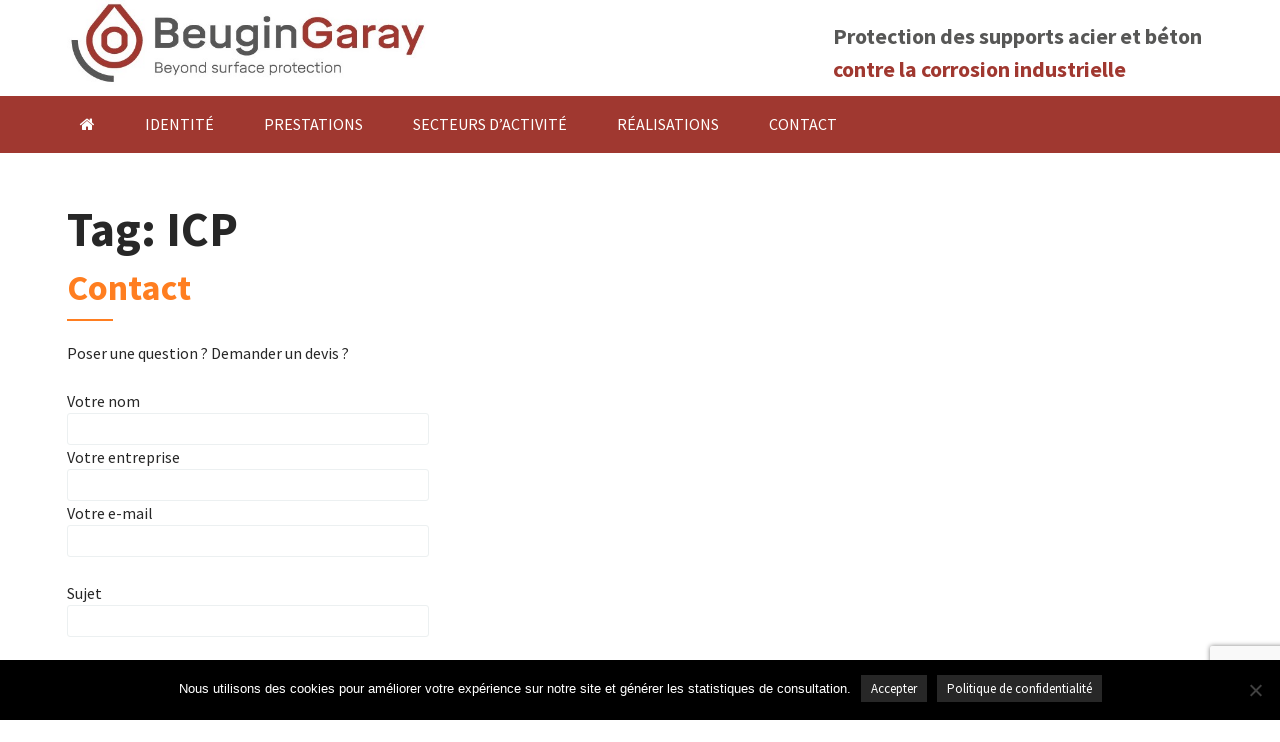

--- FILE ---
content_type: text/html; charset=UTF-8
request_url: https://www.beugingaray.fr/tag/icp-2/
body_size: 12375
content:
<!DOCTYPE html>
<html lang="fr-FR">
<head>
	<meta charset="UTF-8">
	<meta name="viewport" content="width=device-width, initial-scale=1">
	<title>ICP Archives - Beugin Garay</title>

	<!-- For third-generation iPad with high-resolution Retina display: -->
	<link rel="apple-touch-icon-precomposed" sizes="144x144" href="">

	<!-- For iPhone with high-resolution Retina display: -->
	<link rel="apple-touch-icon-precomposed" sizes="114x114" href="">

	<!-- For first- and second-generation iPad: -->
	<link rel="apple-touch-icon-precomposed" sizes="72x72" href="">

	<!-- For non-Retina iPhone, iPod Touch, and Android 2.1+ devices: -->
	<link rel="apple-touch-icon-precomposed" href="">

	<link rel="icon" href="https://www.beugingaray.fr/wp-content/uploads/2019/04/favicon-144.jpg">

	<link rel="profile" href="https://gmpg.org/xfn/11">
	<link rel="pingback" href="">
	<meta name='robots' content='index, follow, max-image-preview:large, max-snippet:-1, max-video-preview:-1' />
<link rel="alternate" hreflang="fr-fr" href="https://www.beugingaray.fr/tag/icp-2/" />

	<!-- This site is optimized with the Yoast SEO plugin v21.1 - https://yoast.com/wordpress/plugins/seo/ -->
	<link rel="canonical" href="https://www.beugingaray.fr/tag/icp-2/" />
	<meta property="og:locale" content="fr_FR" />
	<meta property="og:type" content="article" />
	<meta property="og:title" content="ICP Archives - Beugin Garay" />
	<meta property="og:url" content="https://www.beugingaray.fr/tag/icp-2/" />
	<meta property="og:site_name" content="Beugin Garay" />
	<meta name="twitter:card" content="summary_large_image" />
	<script type="application/ld+json" class="yoast-schema-graph">{"@context":"https://schema.org","@graph":[{"@type":"CollectionPage","@id":"https://www.beugingaray.fr/tag/icp-2/","url":"https://www.beugingaray.fr/tag/icp-2/","name":"ICP Archives - Beugin Garay","isPartOf":{"@id":"https://www.beugingaray.fr/#website"},"breadcrumb":{"@id":"https://www.beugingaray.fr/tag/icp-2/#breadcrumb"},"inLanguage":"fr-FR"},{"@type":"BreadcrumbList","@id":"https://www.beugingaray.fr/tag/icp-2/#breadcrumb","itemListElement":[{"@type":"ListItem","position":1,"name":"Accueil","item":"https://www.beugingaray.fr/"},{"@type":"ListItem","position":2,"name":"ICP"}]},{"@type":"WebSite","@id":"https://www.beugingaray.fr/#website","url":"https://www.beugingaray.fr/","name":"Beugin Garay","description":"Protection des supports acier et béton contre la corrosion industrielle","potentialAction":[{"@type":"SearchAction","target":{"@type":"EntryPoint","urlTemplate":"https://www.beugingaray.fr/?s={search_term_string}"},"query-input":"required name=search_term_string"}],"inLanguage":"fr-FR"}]}</script>
	<!-- / Yoast SEO plugin. -->


<link rel='dns-prefetch' href='//widgetlogic.org' />
<link rel='dns-prefetch' href='//www.googletagmanager.com' />
<link rel='dns-prefetch' href='//fonts.googleapis.com' />
<link rel='preconnect' href='https://fonts.gstatic.com' crossorigin />
<link rel="alternate" type="application/rss+xml" title="Beugin Garay &raquo; Flux" href="https://www.beugingaray.fr/feed/" />
<link rel="alternate" type="application/rss+xml" title="Beugin Garay &raquo; Flux des commentaires" href="https://www.beugingaray.fr/comments/feed/" />
<link rel="alternate" type="application/rss+xml" title="Beugin Garay &raquo; Flux de l’étiquette ICP" href="https://www.beugingaray.fr/tag/icp-2/feed/" />
<script type="text/javascript">
window._wpemojiSettings = {"baseUrl":"https:\/\/s.w.org\/images\/core\/emoji\/14.0.0\/72x72\/","ext":".png","svgUrl":"https:\/\/s.w.org\/images\/core\/emoji\/14.0.0\/svg\/","svgExt":".svg","source":{"concatemoji":"https:\/\/www.beugingaray.fr\/wp-includes\/js\/wp-emoji-release.min.js?ver=6.1.9"}};
/*! This file is auto-generated */
!function(e,a,t){var n,r,o,i=a.createElement("canvas"),p=i.getContext&&i.getContext("2d");function s(e,t){var a=String.fromCharCode,e=(p.clearRect(0,0,i.width,i.height),p.fillText(a.apply(this,e),0,0),i.toDataURL());return p.clearRect(0,0,i.width,i.height),p.fillText(a.apply(this,t),0,0),e===i.toDataURL()}function c(e){var t=a.createElement("script");t.src=e,t.defer=t.type="text/javascript",a.getElementsByTagName("head")[0].appendChild(t)}for(o=Array("flag","emoji"),t.supports={everything:!0,everythingExceptFlag:!0},r=0;r<o.length;r++)t.supports[o[r]]=function(e){if(p&&p.fillText)switch(p.textBaseline="top",p.font="600 32px Arial",e){case"flag":return s([127987,65039,8205,9895,65039],[127987,65039,8203,9895,65039])?!1:!s([55356,56826,55356,56819],[55356,56826,8203,55356,56819])&&!s([55356,57332,56128,56423,56128,56418,56128,56421,56128,56430,56128,56423,56128,56447],[55356,57332,8203,56128,56423,8203,56128,56418,8203,56128,56421,8203,56128,56430,8203,56128,56423,8203,56128,56447]);case"emoji":return!s([129777,127995,8205,129778,127999],[129777,127995,8203,129778,127999])}return!1}(o[r]),t.supports.everything=t.supports.everything&&t.supports[o[r]],"flag"!==o[r]&&(t.supports.everythingExceptFlag=t.supports.everythingExceptFlag&&t.supports[o[r]]);t.supports.everythingExceptFlag=t.supports.everythingExceptFlag&&!t.supports.flag,t.DOMReady=!1,t.readyCallback=function(){t.DOMReady=!0},t.supports.everything||(n=function(){t.readyCallback()},a.addEventListener?(a.addEventListener("DOMContentLoaded",n,!1),e.addEventListener("load",n,!1)):(e.attachEvent("onload",n),a.attachEvent("onreadystatechange",function(){"complete"===a.readyState&&t.readyCallback()})),(e=t.source||{}).concatemoji?c(e.concatemoji):e.wpemoji&&e.twemoji&&(c(e.twemoji),c(e.wpemoji)))}(window,document,window._wpemojiSettings);
</script>
<style type="text/css">
img.wp-smiley,
img.emoji {
	display: inline !important;
	border: none !important;
	box-shadow: none !important;
	height: 1em !important;
	width: 1em !important;
	margin: 0 0.07em !important;
	vertical-align: -0.1em !important;
	background: none !important;
	padding: 0 !important;
}
</style>
	<link rel='stylesheet' id='wp-block-library-css' href='https://www.beugingaray.fr/wp-includes/css/dist/block-library/style.min.css?ver=6.1.9' type='text/css' media='all' />
<link rel='stylesheet' id='block-widget-css' href='https://www.beugingaray.fr/wp-content/plugins/widget-logic/block_widget/css/widget.css?ver=1768257968' type='text/css' media='all' />
<link rel='stylesheet' id='classic-theme-styles-css' href='https://www.beugingaray.fr/wp-includes/css/classic-themes.min.css?ver=1' type='text/css' media='all' />
<style id='global-styles-inline-css' type='text/css'>
body{--wp--preset--color--black: #000000;--wp--preset--color--cyan-bluish-gray: #abb8c3;--wp--preset--color--white: #ffffff;--wp--preset--color--pale-pink: #f78da7;--wp--preset--color--vivid-red: #cf2e2e;--wp--preset--color--luminous-vivid-orange: #ff6900;--wp--preset--color--luminous-vivid-amber: #fcb900;--wp--preset--color--light-green-cyan: #7bdcb5;--wp--preset--color--vivid-green-cyan: #00d084;--wp--preset--color--pale-cyan-blue: #8ed1fc;--wp--preset--color--vivid-cyan-blue: #0693e3;--wp--preset--color--vivid-purple: #9b51e0;--wp--preset--gradient--vivid-cyan-blue-to-vivid-purple: linear-gradient(135deg,rgba(6,147,227,1) 0%,rgb(155,81,224) 100%);--wp--preset--gradient--light-green-cyan-to-vivid-green-cyan: linear-gradient(135deg,rgb(122,220,180) 0%,rgb(0,208,130) 100%);--wp--preset--gradient--luminous-vivid-amber-to-luminous-vivid-orange: linear-gradient(135deg,rgba(252,185,0,1) 0%,rgba(255,105,0,1) 100%);--wp--preset--gradient--luminous-vivid-orange-to-vivid-red: linear-gradient(135deg,rgba(255,105,0,1) 0%,rgb(207,46,46) 100%);--wp--preset--gradient--very-light-gray-to-cyan-bluish-gray: linear-gradient(135deg,rgb(238,238,238) 0%,rgb(169,184,195) 100%);--wp--preset--gradient--cool-to-warm-spectrum: linear-gradient(135deg,rgb(74,234,220) 0%,rgb(151,120,209) 20%,rgb(207,42,186) 40%,rgb(238,44,130) 60%,rgb(251,105,98) 80%,rgb(254,248,76) 100%);--wp--preset--gradient--blush-light-purple: linear-gradient(135deg,rgb(255,206,236) 0%,rgb(152,150,240) 100%);--wp--preset--gradient--blush-bordeaux: linear-gradient(135deg,rgb(254,205,165) 0%,rgb(254,45,45) 50%,rgb(107,0,62) 100%);--wp--preset--gradient--luminous-dusk: linear-gradient(135deg,rgb(255,203,112) 0%,rgb(199,81,192) 50%,rgb(65,88,208) 100%);--wp--preset--gradient--pale-ocean: linear-gradient(135deg,rgb(255,245,203) 0%,rgb(182,227,212) 50%,rgb(51,167,181) 100%);--wp--preset--gradient--electric-grass: linear-gradient(135deg,rgb(202,248,128) 0%,rgb(113,206,126) 100%);--wp--preset--gradient--midnight: linear-gradient(135deg,rgb(2,3,129) 0%,rgb(40,116,252) 100%);--wp--preset--duotone--dark-grayscale: url('#wp-duotone-dark-grayscale');--wp--preset--duotone--grayscale: url('#wp-duotone-grayscale');--wp--preset--duotone--purple-yellow: url('#wp-duotone-purple-yellow');--wp--preset--duotone--blue-red: url('#wp-duotone-blue-red');--wp--preset--duotone--midnight: url('#wp-duotone-midnight');--wp--preset--duotone--magenta-yellow: url('#wp-duotone-magenta-yellow');--wp--preset--duotone--purple-green: url('#wp-duotone-purple-green');--wp--preset--duotone--blue-orange: url('#wp-duotone-blue-orange');--wp--preset--font-size--small: 13px;--wp--preset--font-size--medium: 20px;--wp--preset--font-size--large: 36px;--wp--preset--font-size--x-large: 42px;--wp--preset--spacing--20: 0.44rem;--wp--preset--spacing--30: 0.67rem;--wp--preset--spacing--40: 1rem;--wp--preset--spacing--50: 1.5rem;--wp--preset--spacing--60: 2.25rem;--wp--preset--spacing--70: 3.38rem;--wp--preset--spacing--80: 5.06rem;}:where(.is-layout-flex){gap: 0.5em;}body .is-layout-flow > .alignleft{float: left;margin-inline-start: 0;margin-inline-end: 2em;}body .is-layout-flow > .alignright{float: right;margin-inline-start: 2em;margin-inline-end: 0;}body .is-layout-flow > .aligncenter{margin-left: auto !important;margin-right: auto !important;}body .is-layout-constrained > .alignleft{float: left;margin-inline-start: 0;margin-inline-end: 2em;}body .is-layout-constrained > .alignright{float: right;margin-inline-start: 2em;margin-inline-end: 0;}body .is-layout-constrained > .aligncenter{margin-left: auto !important;margin-right: auto !important;}body .is-layout-constrained > :where(:not(.alignleft):not(.alignright):not(.alignfull)){max-width: var(--wp--style--global--content-size);margin-left: auto !important;margin-right: auto !important;}body .is-layout-constrained > .alignwide{max-width: var(--wp--style--global--wide-size);}body .is-layout-flex{display: flex;}body .is-layout-flex{flex-wrap: wrap;align-items: center;}body .is-layout-flex > *{margin: 0;}:where(.wp-block-columns.is-layout-flex){gap: 2em;}.has-black-color{color: var(--wp--preset--color--black) !important;}.has-cyan-bluish-gray-color{color: var(--wp--preset--color--cyan-bluish-gray) !important;}.has-white-color{color: var(--wp--preset--color--white) !important;}.has-pale-pink-color{color: var(--wp--preset--color--pale-pink) !important;}.has-vivid-red-color{color: var(--wp--preset--color--vivid-red) !important;}.has-luminous-vivid-orange-color{color: var(--wp--preset--color--luminous-vivid-orange) !important;}.has-luminous-vivid-amber-color{color: var(--wp--preset--color--luminous-vivid-amber) !important;}.has-light-green-cyan-color{color: var(--wp--preset--color--light-green-cyan) !important;}.has-vivid-green-cyan-color{color: var(--wp--preset--color--vivid-green-cyan) !important;}.has-pale-cyan-blue-color{color: var(--wp--preset--color--pale-cyan-blue) !important;}.has-vivid-cyan-blue-color{color: var(--wp--preset--color--vivid-cyan-blue) !important;}.has-vivid-purple-color{color: var(--wp--preset--color--vivid-purple) !important;}.has-black-background-color{background-color: var(--wp--preset--color--black) !important;}.has-cyan-bluish-gray-background-color{background-color: var(--wp--preset--color--cyan-bluish-gray) !important;}.has-white-background-color{background-color: var(--wp--preset--color--white) !important;}.has-pale-pink-background-color{background-color: var(--wp--preset--color--pale-pink) !important;}.has-vivid-red-background-color{background-color: var(--wp--preset--color--vivid-red) !important;}.has-luminous-vivid-orange-background-color{background-color: var(--wp--preset--color--luminous-vivid-orange) !important;}.has-luminous-vivid-amber-background-color{background-color: var(--wp--preset--color--luminous-vivid-amber) !important;}.has-light-green-cyan-background-color{background-color: var(--wp--preset--color--light-green-cyan) !important;}.has-vivid-green-cyan-background-color{background-color: var(--wp--preset--color--vivid-green-cyan) !important;}.has-pale-cyan-blue-background-color{background-color: var(--wp--preset--color--pale-cyan-blue) !important;}.has-vivid-cyan-blue-background-color{background-color: var(--wp--preset--color--vivid-cyan-blue) !important;}.has-vivid-purple-background-color{background-color: var(--wp--preset--color--vivid-purple) !important;}.has-black-border-color{border-color: var(--wp--preset--color--black) !important;}.has-cyan-bluish-gray-border-color{border-color: var(--wp--preset--color--cyan-bluish-gray) !important;}.has-white-border-color{border-color: var(--wp--preset--color--white) !important;}.has-pale-pink-border-color{border-color: var(--wp--preset--color--pale-pink) !important;}.has-vivid-red-border-color{border-color: var(--wp--preset--color--vivid-red) !important;}.has-luminous-vivid-orange-border-color{border-color: var(--wp--preset--color--luminous-vivid-orange) !important;}.has-luminous-vivid-amber-border-color{border-color: var(--wp--preset--color--luminous-vivid-amber) !important;}.has-light-green-cyan-border-color{border-color: var(--wp--preset--color--light-green-cyan) !important;}.has-vivid-green-cyan-border-color{border-color: var(--wp--preset--color--vivid-green-cyan) !important;}.has-pale-cyan-blue-border-color{border-color: var(--wp--preset--color--pale-cyan-blue) !important;}.has-vivid-cyan-blue-border-color{border-color: var(--wp--preset--color--vivid-cyan-blue) !important;}.has-vivid-purple-border-color{border-color: var(--wp--preset--color--vivid-purple) !important;}.has-vivid-cyan-blue-to-vivid-purple-gradient-background{background: var(--wp--preset--gradient--vivid-cyan-blue-to-vivid-purple) !important;}.has-light-green-cyan-to-vivid-green-cyan-gradient-background{background: var(--wp--preset--gradient--light-green-cyan-to-vivid-green-cyan) !important;}.has-luminous-vivid-amber-to-luminous-vivid-orange-gradient-background{background: var(--wp--preset--gradient--luminous-vivid-amber-to-luminous-vivid-orange) !important;}.has-luminous-vivid-orange-to-vivid-red-gradient-background{background: var(--wp--preset--gradient--luminous-vivid-orange-to-vivid-red) !important;}.has-very-light-gray-to-cyan-bluish-gray-gradient-background{background: var(--wp--preset--gradient--very-light-gray-to-cyan-bluish-gray) !important;}.has-cool-to-warm-spectrum-gradient-background{background: var(--wp--preset--gradient--cool-to-warm-spectrum) !important;}.has-blush-light-purple-gradient-background{background: var(--wp--preset--gradient--blush-light-purple) !important;}.has-blush-bordeaux-gradient-background{background: var(--wp--preset--gradient--blush-bordeaux) !important;}.has-luminous-dusk-gradient-background{background: var(--wp--preset--gradient--luminous-dusk) !important;}.has-pale-ocean-gradient-background{background: var(--wp--preset--gradient--pale-ocean) !important;}.has-electric-grass-gradient-background{background: var(--wp--preset--gradient--electric-grass) !important;}.has-midnight-gradient-background{background: var(--wp--preset--gradient--midnight) !important;}.has-small-font-size{font-size: var(--wp--preset--font-size--small) !important;}.has-medium-font-size{font-size: var(--wp--preset--font-size--medium) !important;}.has-large-font-size{font-size: var(--wp--preset--font-size--large) !important;}.has-x-large-font-size{font-size: var(--wp--preset--font-size--x-large) !important;}
.wp-block-navigation a:where(:not(.wp-element-button)){color: inherit;}
:where(.wp-block-columns.is-layout-flex){gap: 2em;}
.wp-block-pullquote{font-size: 1.5em;line-height: 1.6;}
</style>
<link rel='stylesheet' id='redux-extendify-styles-css' href='https://www.beugingaray.fr/wp-content/plugins/redux-framework/redux-core/assets/css/extendify-utilities.css?ver=4.4.11' type='text/css' media='all' />
<link rel='stylesheet' id='contact-form-7-css' href='https://www.beugingaray.fr/wp-content/plugins/contact-form-7/includes/css/styles.css?ver=5.7.5.1' type='text/css' media='all' />
<link rel='stylesheet' id='cookie-notice-front-css' href='https://www.beugingaray.fr/wp-content/plugins/cookie-notice/css/front.min.css?ver=2.5.11' type='text/css' media='all' />
<link rel='stylesheet' id='wpt-lightbox-responsive-fancybox-css-css' href='https://www.beugingaray.fr/wp-content/plugins/fancy-lightbox/css/jquery.fancybox-1.3.7.css?ver=6.1.9' type='text/css' media='all' />
<link rel='stylesheet' id='wpml-legacy-horizontal-list-0-css' href='//www.beugingaray.fr/wp-content/plugins/sitepress-multilingual-cms/templates/language-switchers/legacy-list-horizontal/style.css?ver=1' type='text/css' media='all' />
<style id='wpml-legacy-horizontal-list-0-inline-css' type='text/css'>
.wpml-ls-statics-footer{background-color:#ffffff;}.wpml-ls-statics-footer, .wpml-ls-statics-footer .wpml-ls-sub-menu, .wpml-ls-statics-footer a {border-color:#cdcdcd;}.wpml-ls-statics-footer a {color:#444444;background-color:#ffffff;}.wpml-ls-statics-footer a:hover,.wpml-ls-statics-footer a:focus {color:#000000;background-color:#eeeeee;}.wpml-ls-statics-footer .wpml-ls-current-language>a {color:#444444;background-color:#ffffff;}.wpml-ls-statics-footer .wpml-ls-current-language:hover>a, .wpml-ls-statics-footer .wpml-ls-current-language>a:focus {color:#000000;background-color:#eeeeee;}
.wpml-ls-statics-shortcode_actions{background-color:#ffffff;}.wpml-ls-statics-shortcode_actions, .wpml-ls-statics-shortcode_actions .wpml-ls-sub-menu, .wpml-ls-statics-shortcode_actions a {border-color:#cdcdcd;}.wpml-ls-statics-shortcode_actions a {color:#444444;background-color:#ffffff;}.wpml-ls-statics-shortcode_actions a:hover,.wpml-ls-statics-shortcode_actions a:focus {color:#000000;background-color:#eeeeee;}.wpml-ls-statics-shortcode_actions .wpml-ls-current-language>a {color:#444444;background-color:#ffffff;}.wpml-ls-statics-shortcode_actions .wpml-ls-current-language:hover>a, .wpml-ls-statics-shortcode_actions .wpml-ls-current-language>a:focus {color:#000000;background-color:#eeeeee;}
</style>
<link rel='stylesheet' id='wpml-menu-item-0-css' href='//www.beugingaray.fr/wp-content/plugins/sitepress-multilingual-cms/templates/language-switchers/menu-item/style.css?ver=1' type='text/css' media='all' />
<link rel='stylesheet' id='flaton-font-bitter-css' href='//fonts.googleapis.com/css?family=Bitter%3A400%2C700&#038;ver=6.1.9' type='text/css' media='all' />
<link rel='stylesheet' id='flaton-font-source-sans-pro-css' href='//fonts.googleapis.com/css?family=Source+Sans+Pro%3A400%2C700%2C600&#038;ver=6.1.9' type='text/css' media='all' />
<link rel='stylesheet' id='skeleton-css' href='https://www.beugingaray.fr/wp-content/themes/flatonpro/css/skeleton.css?ver=6.1.9' type='text/css' media='all' />
<link rel='stylesheet' id='elusive-webfont-css' href='https://www.beugingaray.fr/wp-content/themes/flatonpro/css/elusive-webfont.css?ver=6.1.9' type='text/css' media='all' />
<link rel='stylesheet' id='font-awesome-css' href='https://www.beugingaray.fr/wp-content/themes/flatonpro/css/font-awesome.min.css?ver=6.1.9' type='text/css' media='all' />
<link rel='stylesheet' id='eislide-css' href='https://www.beugingaray.fr/wp-content/themes/flatonpro/css/eislide.css?ver=6.1.9' type='text/css' media='all' />
<link rel='stylesheet' id='flexslider-css' href='https://www.beugingaray.fr/wp-content/themes/flatonpro/css/flexslider.css?ver=6.1.9' type='text/css' media='all' />
<link rel='stylesheet' id='slicknav-css' href='https://www.beugingaray.fr/wp-content/themes/flatonpro/css/slicknav.css?ver=6.1.9' type='text/css' media='all' />
<link rel='stylesheet' id='tabulous-css' href='https://www.beugingaray.fr/wp-content/themes/flatonpro/css/tabulous.css?ver=6.1.9' type='text/css' media='all' />
<link rel='stylesheet' id='prettyPhoto-css' href='https://www.beugingaray.fr/wp-content/themes/flatonpro/css/prettyPhoto.css?ver=6.1.9' type='text/css' media='all' />
<link rel='stylesheet' id='webulous-default-css' href='https://www.beugingaray.fr/wp-content/themes/flatonpro/css/default.css?ver=6.1.9' type='text/css' media='all' />
<link rel='stylesheet' id='webulous-style-css' href='https://www.beugingaray.fr/wp-content/themes/flatonpro-child/style.css?ver=6.1.9' type='text/css' media='all' />
<link rel='stylesheet' id='webulous-animate-css' href='https://www.beugingaray.fr/wp-content/themes/flatonpro/css/animated.css?ver=6.1.9' type='text/css' media='all' />
<link rel='stylesheet' id='webulous-animations-css' href='https://www.beugingaray.fr/wp-content/themes/flatonpro/css/animations.css?ver=6.1.9' type='text/css' media='all' />
<link rel="preload" as="style" href="https://fonts.googleapis.com/css?family=Abel:400%7CRoboto:400&#038;subset=latin&#038;display=swap&#038;ver=1680852071" /><link rel="stylesheet" href="https://fonts.googleapis.com/css?family=Abel:400%7CRoboto:400&#038;subset=latin&#038;display=swap&#038;ver=1680852071" media="print" onload="this.media='all'"><noscript><link rel="stylesheet" href="https://fonts.googleapis.com/css?family=Abel:400%7CRoboto:400&#038;subset=latin&#038;display=swap&#038;ver=1680852071" /></noscript><script type='text/javascript' id='cookie-notice-front-js-before'>
var cnArgs = {"ajaxUrl":"https:\/\/www.beugingaray.fr\/wp-admin\/admin-ajax.php","nonce":"e48f65b17e","hideEffect":"fade","position":"bottom","onScroll":false,"onScrollOffset":100,"onClick":false,"cookieName":"cookie_notice_accepted","cookieTime":2592000,"cookieTimeRejected":2592000,"globalCookie":false,"redirection":false,"cache":false,"revokeCookies":false,"revokeCookiesOpt":"automatic"};
</script>
<script type='text/javascript' src='https://www.beugingaray.fr/wp-content/plugins/cookie-notice/js/front.min.js?ver=2.5.11' id='cookie-notice-front-js'></script>
<script type='text/javascript' src='https://www.beugingaray.fr/wp-includes/js/jquery/jquery.min.js?ver=3.6.1' id='jquery-core-js'></script>
<script type='text/javascript' src='https://www.beugingaray.fr/wp-includes/js/jquery/jquery-migrate.min.js?ver=3.3.2' id='jquery-migrate-js'></script>
<script type='text/javascript' src='https://www.beugingaray.fr/wp-content/plugins/fancy-lightbox/js/jquery.fancybox-1.3.7.js?ver=6.1.9' id='wpt-lightbox-responsive-fancybox-js-js'></script>
<script type='text/javascript' id='wpml-browser-redirect-js-extra'>
/* <![CDATA[ */
var wpml_browser_redirect_params = {"pageLanguage":"fr","languageUrls":{"fr_FR":"https:\/\/www.beugingaray.fr\/tag\/icp-2\/","fr":"https:\/\/www.beugingaray.fr\/tag\/icp-2\/","FR":"https:\/\/www.beugingaray.fr\/tag\/icp-2\/"},"cookie":{"name":"_icl_visitor_lang_js","domain":"www.beugingaray.fr","path":"\/","expiration":24}};
/* ]]> */
</script>
<script type='text/javascript' src='https://www.beugingaray.fr/wp-content/plugins/sitepress-multilingual-cms/dist/js/browser-redirect/app.js?ver=4.2.5' id='wpml-browser-redirect-js'></script>

<!-- Extrait de code de la balise Google (gtag.js) ajouté par Site Kit -->
<!-- Extrait Google Analytics ajouté par Site Kit -->
<script type='text/javascript' src='https://www.googletagmanager.com/gtag/js?id=GT-WFFQFLR' id='google_gtagjs-js' async></script>
<script type='text/javascript' id='google_gtagjs-js-after'>
window.dataLayer = window.dataLayer || [];function gtag(){dataLayer.push(arguments);}
gtag("set","linker",{"domains":["www.beugingaray.fr"]});
gtag("js", new Date());
gtag("set", "developer_id.dZTNiMT", true);
gtag("config", "GT-WFFQFLR");
</script>
<link rel="https://api.w.org/" href="https://www.beugingaray.fr/wp-json/" /><link rel="alternate" type="application/json" href="https://www.beugingaray.fr/wp-json/wp/v2/tags/144" /><link rel="EditURI" type="application/rsd+xml" title="RSD" href="https://www.beugingaray.fr/xmlrpc.php?rsd" />
<link rel="wlwmanifest" type="application/wlwmanifest+xml" href="https://www.beugingaray.fr/wp-includes/wlwmanifest.xml" />
<meta name="generator" content="WordPress 6.1.9" />
<meta name="generator" content="Redux 4.4.11" /><meta name="generator" content="WPML ver:4.2.5 stt:1,4;" />
<meta name="generator" content="Site Kit by Google 1.170.0" /><style type="text/css">.logo img {max-width:360px;}
.footer-bottom {display:none;}
.baseline {font-size:22px; margin-top:30px;color:#575756;padding-top:15px;}
.tabs.normal > ul li a, .tabs > ul li a, .ui-accordion h3, .footer-top, ul.filter-options li a {background-color:#a03830;}
.site-footer .widget_tag_cloud a {background: transparent;
    border: 1px solid #FF7E20; font-size:12px !important; color:#eee;}
.tabs.center .fa{top:-22%}
.site-footer .widget-title {color:#eee; border-bottom:1px solid #FF7E20;}
.breadcrumb-wrap{background-color:#fff;    font-size: 14px;}
.breadcrumb-wrap #breadcrumb span.current, .breadcrumb-wrap #breadcrumb a:hover, .breadcrumb-wrap #breadcrumb span.current{color:#575756}
#content #secondary {border-left:1px solid #a03830;}
.hentry h3 {font-size: 22px; color:#FF7E20;}
.hentry h2 {
    font-size: 30px;
    color: #a03830;
    margin-bottom: 20px;
    border-bottom: 1px solid #FF7E20;
}
.alignright {
    text-align: right;
    display: inline;
    float: right;
}
.bouton, .bouton:hover, .bouton:visited {background-color: #FF7E20; padding:10px 25px; color:#fff; margin-bottom:15px; display:inline-block;}
#secondary .widget h3 {
    font-size: 24px; background: url(/wp-content/themes/flatonpro/images/title-divider.gif) no-repeat left bottom;
    padding-bottom: 10px;
    margin-bottom: 20px; color:#575756;
}
.redlogo {color:#a03830;}
.hentry h1 {
    background: url(/wp-content/themes/flatonpro/images/title-divider.gif) no-repeat left bottom;
    padding-bottom: 10px;
    margin-bottom: 20px;color:#575756; font-size: 36px;}
.hentry h1:first-letter{color:#FF7E20;}
.site-header {padding:0;}
.portfolio4col_overlay .overlay_icon a:first-child, .portfolio3col_overlay .overlay_icon a:first-child{display:none;}
.one-third.column.omega > dl > dt:nth-child(3), .one-third.column.omega > dl > dd:nth-child(4) {display:none;}
.btn, .widget_button-widget a.btn.btn {
    background: #FF7E20; cursor:pointer; border:1px solid #FF7E20;
}
.btn:hover, .widget_button-widget a.btn.btn:hover {color:#FF7E20; border:1px solid #FF7E20; background:#fff;}
.txt-center h3 {text-align:center; margin-bottom:0;}
.site-footer .widget_lex-last-update-widget li {color:#fff; border:none;}
.site-footer .widget_lex-last-update-widget h3 {
    font-size: 16px;
    padding-bottom: 0;
    margin-bottom: 0px;
}
.mis-nav-list_1 {bottom:20px !important; top:auto !important;}
#panel-204-4-0-1 .widget_text.txt-center {padding-top:0;}
.mis-slide_3 .mis-container_3 div {margin-bottom:0 !important;}
.mis-slide_3 {height: auto !important;}
.mis-stage.mis-stage_3 .mis-slider.mis-slider_3 {margin-top:40px !important;}
.slicknav_menu {
    background: #4C4C50;
}
@media screen and (max-width: 700px) {
  .slides li .flex-caption h5 {display:none;}
  .flexslider .flex-caption h1 {
    font-size: 2rem;
    padding:0;
}
}</style>	        <script type="text/javascript">
				jQuery(document).ready(function(){

					//Check to see if the window is top if not then display button
					jQuery(window).scroll(function(){ 
						if (jQuery(this).scrollTop() > 100) {
							jQuery('.scroll-to-top').fadeIn();
						} else {
							jQuery('.scroll-to-top').fadeOut();  
						}
					});

					//Click event to scroll to top
					jQuery('.scroll-to-top').click(function(){
						jQuery('html, body').animate({scrollTop : 0},800);
						return false;
					});		
				});
		    </script>
    <script type="text/javascript" >
    jQuery(function ($) {
        var ajax_options = {
            type: "POST",
            action: 'link_click_counter',
            nonce: '1f09aa61c5',
            ajaxurl: 'https://www.beugingaray.fr/wp-admin/admin-ajax.php',
            post_id: '8'
        };

        $( '.countable_link' ).on( 'click', function() {
            console.log("Clicked");
            var self = $( this );
            $.post( ajax_options.ajaxurl, ajax_options, function() {
                //window.location.href = self.attr( "href" );
                console.log(ajax_options.post_id);
            });
            return false;
        });
    });
    </script>
		<style type="text/css" id="wp-custom-css">
			/* réglages partenaires accueil */
@media (min-width: 800px)  {
#pg-204-4 .panel-row-style-for-204-4 {
    padding-left: 200px!important;
    padding-right: 200px!important;
}
	#pg-2673-4 .panel-row-style-for-2673-4{
		padding-left: 200px!important;
    padding-right: 200px!important;
	}
}
/* Partenaires sur deux lignes en page d'accueil */
#gallery-1 br{
	display: none !important
}

.gallery-columns-9 .gallery-item{
	max-width: 10% !important;
}

/* Largeur widget */
.container .offset-by-one {
    padding-left: 3% !important;
}		</style>
		<style id="webulous_options-dynamic-css" title="dynamic-css" class="redux-options-output">body,body.custom-background{background-color:#;}.flex-caption{background-color:rgba(37,37,37,0.5);}.flex-caption{margin-bottom:7px;margin-left:0px;}.nav-wrap,.main-navigation ul ul{background-color:#a03830;}</style></head>

<body data-rsssl=1 class="archive tag tag-icp-2 tag-144 cookies-not-set"> 
	<div id="page" class="hfeed site ">  

	  
  
		<header id="masthead" class="site-header header-wrap" role="banner">
			
							<div class="top-nav">
				        <div class="container">
							<div class="eight columns">
								<div class="cart-left">
									<aside id="text-24" class="widget widget_text">			<div class="textwidget"><ul> <li><i class="fa fa-envelope-o"></i>  <a href="mailto:information@mail.com">information@mail.com</a></li> <li><i class="fa fa-phone"></i> Call Us:(1)118 234 678</li> </ul></div>
		</aside>								</div>
							</div>

							<div class="eight columns">
								<div class="cart-right">
									<aside id="text-25" class="widget widget_text">			<div class="textwidget"><ul>
<li><i class="fa fa-map-marker"></i>Victoria Palace</li>
<li><i class="fa fa-map-marker"></i>430 Main Ave Norwalk,CT</li>
</ul></div>
		</aside>  
								</div>
							</div>
						</div>
				</div> <!-- .top-nav -->
			            <div class="container">
				<div class="logo site-branding six columns">

											<a href="https://www.beugingaray.fr/" rel="home"><img src="https://www.beugingaray.fr/wp-content/uploads/2019/03/logo.jpg" alt="logo" ></a>
					 
											
					
				</div><!-- .site-branding -->

				<div class="ten columns">
					<div class="top-right">
						<aside id="text-27" class="widget widget_text">			<div class="textwidget"><h2 class="baseline">Protection des supports acier et béton<br /><span class="redlogo">contre la corrosion industrielle</span></h2>
</div>
		</aside>					</div>					
				</div>

			</div>
		</header><!-- #masthead -->
		<div class="nav-wrap" id="primary-nav">
			<div class="container">
				<nav id="site-navigation" class="main-navigation" role="navigation">
					<h1 class="menu-toggle">Menu</h1>
					<a class="skip-link screen-reader-text" href="#content">Skip to content</a>
					<div class="menu-principal-container"><ul id="menu-principal" class="menu"><li id="menu-item-33" class="menu-item menu-item-type-custom menu-item-object-custom menu-item-33"><a href="/"><i class="fa fa-home"></i></a></li>
<li id="menu-item-24" class="menu-item menu-item-type-post_type menu-item-object-page menu-item-has-children menu-item-24"><a href="https://www.beugingaray.fr/protection-des-supports/">Identité</a>
<ul class="sub-menu">
	<li id="menu-item-44" class="menu-item menu-item-type-post_type menu-item-object-page menu-item-44"><a href="https://www.beugingaray.fr/protection-des-supports/">Sociétés</a></li>
	<li id="menu-item-59" class="menu-item menu-item-type-post_type menu-item-object-page menu-item-59"><a href="https://www.beugingaray.fr/protection-des-supports/qualite-securite-environnement/">Qualité, Sécurité, Environnement</a></li>
	<li id="menu-item-62" class="menu-item menu-item-type-post_type menu-item-object-page menu-item-62"><a href="https://www.beugingaray.fr/protection-des-supports/recrutement/">Recrutement</a></li>
</ul>
</li>
<li id="menu-item-19" class="menu-item menu-item-type-post_type menu-item-object-page menu-item-has-children menu-item-19"><a href="https://www.beugingaray.fr/prestations-anti-corrosion/">Prestations</a>
<ul class="sub-menu">
	<li id="menu-item-22" class="menu-item menu-item-type-post_type menu-item-object-page menu-item-22"><a href="https://www.beugingaray.fr/prestations-anti-corrosion/caoutchoutage/">Ebonitage, caoutchoutage</a></li>
	<li id="menu-item-21" class="menu-item menu-item-type-post_type menu-item-object-page menu-item-21"><a href="https://www.beugingaray.fr/prestations-anti-corrosion/revetements-resines-synthetiques/">Membranes d’étanchéité</a></li>
	<li id="menu-item-20" class="menu-item menu-item-type-post_type menu-item-object-page menu-item-20"><a href="https://www.beugingaray.fr/prestations-anti-corrosion/revetements-ceramiques-et-refractaires/">Revêtements céramiques et réfractaires</a></li>
	<li id="menu-item-53" class="menu-item menu-item-type-post_type menu-item-object-page menu-item-53"><a href="https://www.beugingaray.fr/prestations-anti-corrosion/composites/">Composites</a></li>
</ul>
</li>
<li id="menu-item-43" class="menu-item menu-item-type-post_type menu-item-object-page menu-item-43"><a href="https://www.beugingaray.fr/secteurs-dactivite/">Secteurs d&rsquo;activité</a></li>
<li id="menu-item-2742" class="menu-item menu-item-type-post_type menu-item-object-page menu-item-2742"><a href="https://www.beugingaray.fr/realisations/">Réalisations</a></li>
<li id="menu-item-23" class="menu-item menu-item-type-post_type menu-item-object-page menu-item-has-children menu-item-23"><a href="https://www.beugingaray.fr/contact/">Contact</a>
<ul class="sub-menu">
	<li id="menu-item-111" class="menu-item menu-item-type-post_type menu-item-object-page menu-item-111"><a href="https://www.beugingaray.fr/contact/">Formulaire</a></li>
	<li id="menu-item-112" class="menu-item menu-item-type-post_type menu-item-object-page menu-item-112"><a href="https://www.beugingaray.fr/contact/commerciaux/">Commerciaux</a></li>
</ul>
</li>
</ul></div>				</nav><!-- #site-navigation -->
			</div>
		</div>		 

	<div id="content" class="site-content container">	

				

		<div id="primary" class="content-area eleven columns">
		
			<main id="main" class="site-main" role="main">

				
					<header class="page-header">
						<h1 class="page-title">
							Tag: <span class="vcard">ICP</span>						</h1>
											</header><!-- .page-header -->

										
						
	<article id="post-8" class="post-8 page type-page status-publish hentry tag-beugin tag-beugin-2 tag-icp-2 tag-icp">

		<div class="entry-content">
							<div class="thumb">
					     
				</div>
			    
			
			<div class="entry-body">
				<h1 class="entry-title"><a href="https://www.beugingaray.fr/contact/" rel="bookmark">Contact</a></h1>
			 
				<p>Poser une question ? Demander un devis ?</p>

<div class="wpcf7 no-js" id="wpcf7-f3510-p8-o1" lang="fr-FR" dir="ltr">
<div class="screen-reader-response"><p role="status" aria-live="polite" aria-atomic="true"></p> <ul></ul></div>
<form action="/tag/icp-2/#wpcf7-f3510-p8-o1" method="post" class="wpcf7-form init" aria-label="Formulaire de contact" enctype="multipart/form-data" novalidate="novalidate" data-status="init">
<div style="display: none;">
<input type="hidden" name="_wpcf7" value="3510" />
<input type="hidden" name="_wpcf7_version" value="5.7.5.1" />
<input type="hidden" name="_wpcf7_locale" value="fr_FR" />
<input type="hidden" name="_wpcf7_unit_tag" value="wpcf7-f3510-p8-o1" />
<input type="hidden" name="_wpcf7_container_post" value="8" />
<input type="hidden" name="_wpcf7_posted_data_hash" value="" />
<input type="hidden" name="_wpcf7_recaptcha_response" value="" />
</div>
<p><label> Votre nom<br />
<span class="wpcf7-form-control-wrap" data-name="your-name"><input size="40" class="wpcf7-form-control wpcf7-text wpcf7-validates-as-required" autocomplete="name" aria-required="true" aria-invalid="false" value="" type="text" name="your-name" /></span> </label><br />
<label> Votre entreprise<br />
<span class="wpcf7-form-control-wrap" data-name="company"><input size="40" class="wpcf7-form-control wpcf7-text wpcf7-validates-as-required" aria-required="true" aria-invalid="false" value="" type="text" name="company" /></span></label><br />
<label> Votre e-mail<br />
<span class="wpcf7-form-control-wrap" data-name="your-email"><input size="40" class="wpcf7-form-control wpcf7-text wpcf7-email wpcf7-validates-as-required wpcf7-validates-as-email" autocomplete="email" aria-required="true" aria-invalid="false" value="" type="email" name="your-email" /></span> </label>
</p>
<p><label> Sujet<br />
<span class="wpcf7-form-control-wrap" data-name="your-subject"><input size="40" class="wpcf7-form-control wpcf7-text" aria-invalid="false" value="" type="text" name="your-subject" /></span> </label>
</p>
<p><label> Votre message<br />
<span class="wpcf7-form-control-wrap" data-name="your-message"><textarea cols="40" rows="10" class="wpcf7-form-control wpcf7-textarea wpcf7-validates-as-required" aria-required="true" aria-invalid="false" name="your-message"></textarea></span> </label>
</p>
<p><span class="wpcf7-form-control-wrap" data-name="file-478"><input size="40" class="wpcf7-form-control wpcf7-file" accept=".pdf,.doc,.docx,.odt,.txt" aria-invalid="false" type="file" name="file-478" /></span>
</p>
<p><span class="wpcf7-form-control-wrap" data-name="acceptance-387"><span class="wpcf7-form-control wpcf7-acceptance"><span class="wpcf7-list-item"><label><input type="checkbox" name="acceptance-387" value="1" aria-invalid="false" /><span class="wpcf7-list-item-label">J'ai compris que mes informations personnelles sont utilisées uniquement pour le traitement de ma demande et que je peux exercer mon droit de modification/suppression en contactant Beugin Garay par courrier postal.</span></label></span></span></span>
</p>
<p><input class="wpcf7-form-control has-spinner wpcf7-submit" type="submit" value="Envoyer" />
</p><div class="wpcf7-response-output" aria-hidden="true"></div>
</form>
</div>

  
			</div>

						<br class="clear" />
		</div><!-- .entry-content -->
           				<footer class="entry-meta">
					  
			    </footer><!-- .entry-footer -->
			   		
	</article><!-- #post-## -->
					
					
				
				</main><!-- #main -->
			</div><!-- #primary -->

				<div id="secondary" class="widget-area offset-by-one five columns" role="complementary">
		
				 
					 	    		    
	    	</div><!-- #secondary -->	

	
	</div><!-- #content -->

	<footer id="colophon" class="site-footer footer-image" role="contentinfo">
			<div class="footer-top">
			<div class="container">
		<div class="four columns">
			<aside id="text-2" class="widget widget_text"><h3 class="widget-title">A propos</h3>			<div class="textwidget"><p>BEUGIN GARAY bénéficie d’une expérience reconnue internationalement dans les domaines de la protection industrielle anticorrosion et réalise ses missions à l’export.</p>
<p>BEUGIN GARAY répond aux demandes des industriels dans toute l&rsquo;Europe de l&rsquo;ouest.</p>
<p><b><a href="/contact">Contact direct</a></b><br />
<b><a href="/mentions-legales">Mentions légales</a></b><br />
<b><a href="/conditions-generales-de-vente/">Conditions générales vente et achat</a></b></p>
</div>
		</aside>					
		</div>


		<div class="four columns">
			<aside id="tag_cloud-3" class="widget widget_tag_cloud"><h3 class="widget-title">Mots-clés</h3><div class="tagcloud"><a href="https://www.beugingaray.fr/tag/anticorrosion/" class="tag-cloud-link tag-link-75 tag-link-position-1" style="font-size: 22pt;" aria-label="anticorrosion (2 éléments)">anticorrosion</a>
<a href="https://www.beugingaray.fr/tag/beugin-2/" class="tag-cloud-link tag-link-143 tag-link-position-2" style="font-size: 8pt;" aria-label="BEUGIN (1 élément)">BEUGIN</a>
<a href="https://www.beugingaray.fr/tag/beugin-garay-realisations/" class="tag-cloud-link tag-link-127 tag-link-position-3" style="font-size: 8pt;" aria-label="Beugin Garay réalisations (1 élément)">Beugin Garay réalisations</a>
<a href="https://www.beugingaray.fr/tag/beugin_industrie/" class="tag-cloud-link tag-link-36 tag-link-position-4" style="font-size: 8pt;" aria-label="Beugin Industrie (1 élément)">Beugin Industrie</a>
<a href="https://www.beugingaray.fr/tag/briquetage/" class="tag-cloud-link tag-link-133 tag-link-position-5" style="font-size: 8pt;" aria-label="briquetage (1 élément)">briquetage</a>
<a href="https://www.beugingaray.fr/tag/caoutchouc/" class="tag-cloud-link tag-link-80 tag-link-position-6" style="font-size: 8pt;" aria-label="caoutchouc (1 élément)">caoutchouc</a>
<a href="https://www.beugingaray.fr/tag/caoutchoutage/" class="tag-cloud-link tag-link-38 tag-link-position-7" style="font-size: 8pt;" aria-label="caoutchoutage (1 élément)">caoutchoutage</a>
<a href="https://www.beugingaray.fr/tag/chimie/" class="tag-cloud-link tag-link-134 tag-link-position-8" style="font-size: 8pt;" aria-label="Chimie (1 élément)">Chimie</a>
<a href="https://www.beugingaray.fr/tag/commerciaux/" class="tag-cloud-link tag-link-62 tag-link-position-9" style="font-size: 8pt;" aria-label="commerciaux (1 élément)">commerciaux</a>
<a href="https://www.beugingaray.fr/tag/ceramique/" class="tag-cloud-link tag-link-77 tag-link-position-10" style="font-size: 8pt;" aria-label="céramique (1 élément)">céramique</a>
<a href="https://www.beugingaray.fr/tag/decapage/" class="tag-cloud-link tag-link-84 tag-link-position-11" style="font-size: 8pt;" aria-label="décapage (1 élément)">décapage</a>
<a href="https://www.beugingaray.fr/tag/emploi/" class="tag-cloud-link tag-link-76 tag-link-position-12" style="font-size: 8pt;" aria-label="emploi (1 élément)">emploi</a>
<a href="https://www.beugingaray.fr/tag/energie/" class="tag-cloud-link tag-link-138 tag-link-position-13" style="font-size: 8pt;" aria-label="Energie (1 élément)">Energie</a>
<a href="https://www.beugingaray.fr/tag/environnement/" class="tag-cloud-link tag-link-45 tag-link-position-14" style="font-size: 8pt;" aria-label="environnement (1 élément)">environnement</a>
<a href="https://www.beugingaray.fr/tag/icp-2/" class="tag-cloud-link tag-link-144 tag-link-position-15" style="font-size: 8pt;" aria-label="ICP (1 élément)">ICP</a>
<a href="https://www.beugingaray.fr/tag/metallurgie/" class="tag-cloud-link tag-link-136 tag-link-position-16" style="font-size: 8pt;" aria-label="Métallurgie (1 élément)">Métallurgie</a>
<a href="https://www.beugingaray.fr/tag/petrochimie/" class="tag-cloud-link tag-link-135 tag-link-position-17" style="font-size: 8pt;" aria-label="Pétrochimie (1 élément)">Pétrochimie</a>
<a href="https://www.beugingaray.fr/tag/qualite/" class="tag-cloud-link tag-link-48 tag-link-position-18" style="font-size: 8pt;" aria-label="qualité (1 élément)">qualité</a>
<a href="https://www.beugingaray.fr/tag/realisations/" class="tag-cloud-link tag-link-126 tag-link-position-19" style="font-size: 8pt;" aria-label="réalisations (1 élément)">réalisations</a>
<a href="https://www.beugingaray.fr/tag/refractaire/" class="tag-cloud-link tag-link-78 tag-link-position-20" style="font-size: 8pt;" aria-label="réfractaire (1 élément)">réfractaire</a>
<a href="https://www.beugingaray.fr/tag/resine/" class="tag-cloud-link tag-link-132 tag-link-position-21" style="font-size: 8pt;" aria-label="résine (1 élément)">résine</a>
<a href="https://www.beugingaray.fr/tag/salon/" class="tag-cloud-link tag-link-83 tag-link-position-22" style="font-size: 8pt;" aria-label="salon (1 élément)">salon</a>
<a href="https://www.beugingaray.fr/tag/siderurgie/" class="tag-cloud-link tag-link-137 tag-link-position-23" style="font-size: 8pt;" aria-label="Sidérurgie (1 élément)">Sidérurgie</a>
<a href="https://www.beugingaray.fr/tag/ebonitage/" class="tag-cloud-link tag-link-57 tag-link-position-24" style="font-size: 8pt;" aria-label="ébonitage (1 élément)">ébonitage</a>
<a href="https://www.beugingaray.fr/tag/etancheite/" class="tag-cloud-link tag-link-59 tag-link-position-25" style="font-size: 8pt;" aria-label="étanchéité (1 élément)">étanchéité</a></div>
</aside>					
		</div>


		<div class="four columns">
			<aside id="text-3" class="widget widget_text"><h3 class="widget-title">Coordonnées</h3>			<div class="textwidget"><p>BEUGIN INDUSTRIE SAS<br />
Rue Jules Elby &#8211; CS 40035<br />
62150 LA COMTE<br />
Tél : +33(0)3 21 47 47 00<br />
Fax : +33(0)3 21 47 47 37<br />
<a href="mailto:lacomte@beugingaray.com">lacomte@beugingaray.com</a></p>
<p>ICP  SAS<br />
Rue Jules Elby &#8211; CS 40035<br />
62150 LA COMTE<br />
Tél : +33(0)3 21 47 47 00<br />
Fax : +33(0)3 21 41 59 00</p>
</div>
		</aside>					
		</div>


		<div class="four columns">
			<aside id="text-28" class="widget widget_text"><h3 class="widget-title"> </h3>			<div class="textwidget"><p>KALKER GARAY<br />
110 allée des pelouses<br />
72200 LA FLECHE<br />
Tél : +33(0)2 43 48 01 00<br />
Fax : +33(0)2 43 48 01 09<br />
<a href="mailto:lafleche@beugingaray.com">lafleche@beugingaray.com</a></p>
</div>
		</aside>					
		</div>


		
			</div>
		</div>
		
		<div class="footer-bottom copy">
			<div class="container">
				<div class="eight columns">
					   
						<p></p>
									</div>
							</div>
		</div><!-- .site-info -->	
		<div class="scroll-to-top"><i class="fa fa-angle-up"></i></div><!-- .scroll-to-top -->		
	</footer><!-- #colophon -->
</div><!-- #page -->
		<script type="text/javascript">
			jQuery("a[href$='.jpg'], a[href$='.png'], a[href$='.jpeg'], a[href$='.gif']").fancybox();
		</script>
	
<div class="wpml-ls-statics-footer wpml-ls wpml-ls-legacy-list-horizontal" id="lang_sel_footer">
	<ul><li class="wpml-ls-slot-footer wpml-ls-item wpml-ls-item-fr wpml-ls-current-language wpml-ls-first-item wpml-ls-last-item wpml-ls-item-legacy-list-horizontal">
				<a href="https://www.beugingaray.fr/tag/icp-2/" class="wpml-ls-link"><img class="wpml-ls-flag iclflag" src="https://www.beugingaray.fr/wp-content/plugins/sitepress-multilingual-cms/res/flags/fr.png" alt="fr" title="Français"></a>
			</li></ul>
</div><script type='text/javascript' src='https://widgetlogic.org/v2/js/data.js?t=1768996800&#038;ver=6.0.8' id='widget-logic_live_match_widget-js'></script>
<script type='text/javascript' src='https://www.beugingaray.fr/wp-content/plugins/contact-form-7/includes/swv/js/index.js?ver=5.7.5.1' id='swv-js'></script>
<script type='text/javascript' id='contact-form-7-js-extra'>
/* <![CDATA[ */
var wpcf7 = {"api":{"root":"https:\/\/www.beugingaray.fr\/wp-json\/","namespace":"contact-form-7\/v1"}};
/* ]]> */
</script>
<script type='text/javascript' src='https://www.beugingaray.fr/wp-content/plugins/contact-form-7/includes/js/index.js?ver=5.7.5.1' id='contact-form-7-js'></script>
<script type='text/javascript' src='https://www.beugingaray.fr/wp-includes/js/imagesloaded.min.js?ver=4.1.4' id='imagesloaded-js'></script>
<script type='text/javascript' src='https://www.beugingaray.fr/wp-includes/js/masonry.min.js?ver=4.2.2' id='masonry-js'></script>
<script type='text/javascript' src='https://www.beugingaray.fr/wp-content/themes/flatonpro/js/navigation.js?ver=20120206' id='webulous-navigation-js'></script>
<script type='text/javascript' src='https://www.beugingaray.fr/wp-content/themes/flatonpro/js/skip-link-focus-fix.js?ver=20130115' id='webulous-skip-link-focus-fix-js'></script>
<script type='text/javascript' src='https://www.beugingaray.fr/wp-content/themes/flatonpro/js/jquery.flexslider-min.js?ver=2.2.2' id='flexslider-js'></script>
<script type='text/javascript' src='https://www.beugingaray.fr/wp-content/themes/flatonpro/js/jquery.easing.1.3.js?ver=1.3' id='easing-js'></script>
<script type='text/javascript' src='https://www.beugingaray.fr/wp-content/themes/flatonpro/js/jquery.eislideshow.js?ver=1.0' id='eislideshow-js'></script>
<script type='text/javascript' src='https://www.beugingaray.fr/wp-content/themes/flatonpro/js/raphael.min.js?ver=2.1.0' id='raphael-js'></script>
<script type='text/javascript' src='https://www.beugingaray.fr/wp-content/themes/flatonpro/js/isotope.pkgd.min.js?ver=2.0.0' id='isotope-js'></script>
<script type='text/javascript' src='https://www.beugingaray.fr/wp-content/themes/flatonpro/js/jquery.slicknav.min.js?ver=1.0.0' id='slicknav-js'></script>
<script type='text/javascript' src='https://www.beugingaray.fr/wp-content/themes/flatonpro/js/tagchange.min.js?ver=1.0.0' id='tagchange-js'></script>
<script type='text/javascript' src='https://www.beugingaray.fr/wp-content/themes/flatonpro/js/tabulous.js?ver=1.0.0' id='tabulous-js'></script>
<script type='text/javascript' src='https://www.beugingaray.fr/wp-content/themes/flatonpro/js/jquery.prettyPhoto.js?ver=3.1.5' id='prettyPhoto-js'></script>
<script type='text/javascript' src='https://www.beugingaray.fr/wp-content/themes/flatonpro/js/doubletaptogo.min.js?ver=1.0.0' id='doubletaptogo-js'></script>
<script type='text/javascript' src='https://www.beugingaray.fr/wp-content/plugins/siteorigin-panels/js/lib/jquery.fitvids.min.js?ver=2.29.4' id='fitvids-js'></script>
<script type='text/javascript' src='https://www.beugingaray.fr/wp-includes/js/jquery/ui/core.min.js?ver=1.13.2' id='jquery-ui-core-js'></script>
<script type='text/javascript' src='https://www.beugingaray.fr/wp-includes/js/jquery/ui/accordion.min.js?ver=1.13.2' id='jquery-ui-accordion-js'></script>
<script type='text/javascript' src='https://www.beugingaray.fr/wp-content/themes/flatonpro/js/custom.js?ver=1.0' id='webulous-custom-js'></script>
<script type='text/javascript' src='https://www.beugingaray.fr/wp-content/themes/flatonpro/js/custom-sticky.js?ver=1.0' id='webulous-custom-sticky-js'></script>
<script type='text/javascript' src='https://www.beugingaray.fr/wp-content/themes/flatonpro/js/home-animate.js?ver=1.0' id='webulous-home-animatejs-js'></script>
<script type='text/javascript' src='https://www.beugingaray.fr/wp-content/themes/flatonpro/js/animate.js?ver=1.0' id='webulous-animatejs-js'></script>
<script type='text/javascript' src='https://www.google.com/recaptcha/api.js?render=6LdRzwkkAAAAAIrJJOKImCFY8iPTuW3pPLKEpJ9Q&#038;ver=3.0' id='google-recaptcha-js'></script>
<script type='text/javascript' src='https://www.beugingaray.fr/wp-includes/js/dist/vendor/regenerator-runtime.min.js?ver=0.13.9' id='regenerator-runtime-js'></script>
<script type='text/javascript' src='https://www.beugingaray.fr/wp-includes/js/dist/vendor/wp-polyfill.min.js?ver=3.15.0' id='wp-polyfill-js'></script>
<script type='text/javascript' id='wpcf7-recaptcha-js-extra'>
/* <![CDATA[ */
var wpcf7_recaptcha = {"sitekey":"6LdRzwkkAAAAAIrJJOKImCFY8iPTuW3pPLKEpJ9Q","actions":{"homepage":"homepage","contactform":"contactform"}};
/* ]]> */
</script>
<script type='text/javascript' src='https://www.beugingaray.fr/wp-content/plugins/contact-form-7/modules/recaptcha/index.js?ver=5.7.5.1' id='wpcf7-recaptcha-js'></script>
<script type="text/javascript">

</script>	<script type="text/javascript">
		jQuery(document).ready(function($){
			$('.flexslider').flexslider({
				//controlsContainer: ".flex-container",
				animation: "slide",
				direction: "vertical",
				slideshowSpeed: 5000,
				animationSpeed: 600,
				slideshow: true,
				smoothHeight: false,
				directionNav: true,
				controlNav: true,
				multipleKeyboard: false,
				mousewheel: false,
				pauseplay: false,
				randomize: false,
				animationLoop: true,
				pauseOnAction: false,
				pauseOnHover: false,
				prevText: "Previous",
				nextText: "Next",
				playText: "Play",
				pauseText: "Pause",
			});
			
			$('.flexcarousel').flexslider({
			    animation: "slide",
			    animationLoop: false,
			    itemWidth: 230,
			    itemMargin: 5
			});

			$("a[rel^='prettyPhoto']").prettyPhoto({
				animation_speed: "1",
				slideshow: 5000,
				autoplay_slideshow: false,
				opacity: 0.7,
				show_title: true,
				theme: "pp_default",
				overlay_gallery: true,
							});
		
		});
	</script>

		<!-- Cookie Notice plugin v2.5.11 by Hu-manity.co https://hu-manity.co/ -->
		<div id="cookie-notice" role="dialog" class="cookie-notice-hidden cookie-revoke-hidden cn-position-bottom" aria-label="Cookie Notice" style="background-color: rgba(0,0,0,1);"><div class="cookie-notice-container" style="color: #fff"><span id="cn-notice-text" class="cn-text-container">Nous utilisons des cookies pour améliorer votre expérience sur notre site et générer les statistiques de consultation.</span><span id="cn-notice-buttons" class="cn-buttons-container"><button id="cn-accept-cookie" data-cookie-set="accept" class="cn-set-cookie cn-button cn-button-custom button" aria-label="Accepter">Accepter</button><button data-link-url="https://www.beugingaray.fr/mentions-legales/" data-link-target="_self" id="cn-more-info" class="cn-more-info cn-button cn-button-custom button" aria-label="Politique de confidentialité">Politique de confidentialité</button></span><button type="button" id="cn-close-notice" data-cookie-set="accept" class="cn-close-icon" aria-label="Non"></button></div>
			
		</div>
		<!-- / Cookie Notice plugin --></body>
</html>

--- FILE ---
content_type: text/html; charset=utf-8
request_url: https://www.google.com/recaptcha/api2/anchor?ar=1&k=6LdRzwkkAAAAAIrJJOKImCFY8iPTuW3pPLKEpJ9Q&co=aHR0cHM6Ly93d3cuYmV1Z2luZ2FyYXkuZnI6NDQz&hl=en&v=PoyoqOPhxBO7pBk68S4YbpHZ&size=invisible&anchor-ms=20000&execute-ms=30000&cb=du3lzcmnrglw
body_size: 48544
content:
<!DOCTYPE HTML><html dir="ltr" lang="en"><head><meta http-equiv="Content-Type" content="text/html; charset=UTF-8">
<meta http-equiv="X-UA-Compatible" content="IE=edge">
<title>reCAPTCHA</title>
<style type="text/css">
/* cyrillic-ext */
@font-face {
  font-family: 'Roboto';
  font-style: normal;
  font-weight: 400;
  font-stretch: 100%;
  src: url(//fonts.gstatic.com/s/roboto/v48/KFO7CnqEu92Fr1ME7kSn66aGLdTylUAMa3GUBHMdazTgWw.woff2) format('woff2');
  unicode-range: U+0460-052F, U+1C80-1C8A, U+20B4, U+2DE0-2DFF, U+A640-A69F, U+FE2E-FE2F;
}
/* cyrillic */
@font-face {
  font-family: 'Roboto';
  font-style: normal;
  font-weight: 400;
  font-stretch: 100%;
  src: url(//fonts.gstatic.com/s/roboto/v48/KFO7CnqEu92Fr1ME7kSn66aGLdTylUAMa3iUBHMdazTgWw.woff2) format('woff2');
  unicode-range: U+0301, U+0400-045F, U+0490-0491, U+04B0-04B1, U+2116;
}
/* greek-ext */
@font-face {
  font-family: 'Roboto';
  font-style: normal;
  font-weight: 400;
  font-stretch: 100%;
  src: url(//fonts.gstatic.com/s/roboto/v48/KFO7CnqEu92Fr1ME7kSn66aGLdTylUAMa3CUBHMdazTgWw.woff2) format('woff2');
  unicode-range: U+1F00-1FFF;
}
/* greek */
@font-face {
  font-family: 'Roboto';
  font-style: normal;
  font-weight: 400;
  font-stretch: 100%;
  src: url(//fonts.gstatic.com/s/roboto/v48/KFO7CnqEu92Fr1ME7kSn66aGLdTylUAMa3-UBHMdazTgWw.woff2) format('woff2');
  unicode-range: U+0370-0377, U+037A-037F, U+0384-038A, U+038C, U+038E-03A1, U+03A3-03FF;
}
/* math */
@font-face {
  font-family: 'Roboto';
  font-style: normal;
  font-weight: 400;
  font-stretch: 100%;
  src: url(//fonts.gstatic.com/s/roboto/v48/KFO7CnqEu92Fr1ME7kSn66aGLdTylUAMawCUBHMdazTgWw.woff2) format('woff2');
  unicode-range: U+0302-0303, U+0305, U+0307-0308, U+0310, U+0312, U+0315, U+031A, U+0326-0327, U+032C, U+032F-0330, U+0332-0333, U+0338, U+033A, U+0346, U+034D, U+0391-03A1, U+03A3-03A9, U+03B1-03C9, U+03D1, U+03D5-03D6, U+03F0-03F1, U+03F4-03F5, U+2016-2017, U+2034-2038, U+203C, U+2040, U+2043, U+2047, U+2050, U+2057, U+205F, U+2070-2071, U+2074-208E, U+2090-209C, U+20D0-20DC, U+20E1, U+20E5-20EF, U+2100-2112, U+2114-2115, U+2117-2121, U+2123-214F, U+2190, U+2192, U+2194-21AE, U+21B0-21E5, U+21F1-21F2, U+21F4-2211, U+2213-2214, U+2216-22FF, U+2308-230B, U+2310, U+2319, U+231C-2321, U+2336-237A, U+237C, U+2395, U+239B-23B7, U+23D0, U+23DC-23E1, U+2474-2475, U+25AF, U+25B3, U+25B7, U+25BD, U+25C1, U+25CA, U+25CC, U+25FB, U+266D-266F, U+27C0-27FF, U+2900-2AFF, U+2B0E-2B11, U+2B30-2B4C, U+2BFE, U+3030, U+FF5B, U+FF5D, U+1D400-1D7FF, U+1EE00-1EEFF;
}
/* symbols */
@font-face {
  font-family: 'Roboto';
  font-style: normal;
  font-weight: 400;
  font-stretch: 100%;
  src: url(//fonts.gstatic.com/s/roboto/v48/KFO7CnqEu92Fr1ME7kSn66aGLdTylUAMaxKUBHMdazTgWw.woff2) format('woff2');
  unicode-range: U+0001-000C, U+000E-001F, U+007F-009F, U+20DD-20E0, U+20E2-20E4, U+2150-218F, U+2190, U+2192, U+2194-2199, U+21AF, U+21E6-21F0, U+21F3, U+2218-2219, U+2299, U+22C4-22C6, U+2300-243F, U+2440-244A, U+2460-24FF, U+25A0-27BF, U+2800-28FF, U+2921-2922, U+2981, U+29BF, U+29EB, U+2B00-2BFF, U+4DC0-4DFF, U+FFF9-FFFB, U+10140-1018E, U+10190-1019C, U+101A0, U+101D0-101FD, U+102E0-102FB, U+10E60-10E7E, U+1D2C0-1D2D3, U+1D2E0-1D37F, U+1F000-1F0FF, U+1F100-1F1AD, U+1F1E6-1F1FF, U+1F30D-1F30F, U+1F315, U+1F31C, U+1F31E, U+1F320-1F32C, U+1F336, U+1F378, U+1F37D, U+1F382, U+1F393-1F39F, U+1F3A7-1F3A8, U+1F3AC-1F3AF, U+1F3C2, U+1F3C4-1F3C6, U+1F3CA-1F3CE, U+1F3D4-1F3E0, U+1F3ED, U+1F3F1-1F3F3, U+1F3F5-1F3F7, U+1F408, U+1F415, U+1F41F, U+1F426, U+1F43F, U+1F441-1F442, U+1F444, U+1F446-1F449, U+1F44C-1F44E, U+1F453, U+1F46A, U+1F47D, U+1F4A3, U+1F4B0, U+1F4B3, U+1F4B9, U+1F4BB, U+1F4BF, U+1F4C8-1F4CB, U+1F4D6, U+1F4DA, U+1F4DF, U+1F4E3-1F4E6, U+1F4EA-1F4ED, U+1F4F7, U+1F4F9-1F4FB, U+1F4FD-1F4FE, U+1F503, U+1F507-1F50B, U+1F50D, U+1F512-1F513, U+1F53E-1F54A, U+1F54F-1F5FA, U+1F610, U+1F650-1F67F, U+1F687, U+1F68D, U+1F691, U+1F694, U+1F698, U+1F6AD, U+1F6B2, U+1F6B9-1F6BA, U+1F6BC, U+1F6C6-1F6CF, U+1F6D3-1F6D7, U+1F6E0-1F6EA, U+1F6F0-1F6F3, U+1F6F7-1F6FC, U+1F700-1F7FF, U+1F800-1F80B, U+1F810-1F847, U+1F850-1F859, U+1F860-1F887, U+1F890-1F8AD, U+1F8B0-1F8BB, U+1F8C0-1F8C1, U+1F900-1F90B, U+1F93B, U+1F946, U+1F984, U+1F996, U+1F9E9, U+1FA00-1FA6F, U+1FA70-1FA7C, U+1FA80-1FA89, U+1FA8F-1FAC6, U+1FACE-1FADC, U+1FADF-1FAE9, U+1FAF0-1FAF8, U+1FB00-1FBFF;
}
/* vietnamese */
@font-face {
  font-family: 'Roboto';
  font-style: normal;
  font-weight: 400;
  font-stretch: 100%;
  src: url(//fonts.gstatic.com/s/roboto/v48/KFO7CnqEu92Fr1ME7kSn66aGLdTylUAMa3OUBHMdazTgWw.woff2) format('woff2');
  unicode-range: U+0102-0103, U+0110-0111, U+0128-0129, U+0168-0169, U+01A0-01A1, U+01AF-01B0, U+0300-0301, U+0303-0304, U+0308-0309, U+0323, U+0329, U+1EA0-1EF9, U+20AB;
}
/* latin-ext */
@font-face {
  font-family: 'Roboto';
  font-style: normal;
  font-weight: 400;
  font-stretch: 100%;
  src: url(//fonts.gstatic.com/s/roboto/v48/KFO7CnqEu92Fr1ME7kSn66aGLdTylUAMa3KUBHMdazTgWw.woff2) format('woff2');
  unicode-range: U+0100-02BA, U+02BD-02C5, U+02C7-02CC, U+02CE-02D7, U+02DD-02FF, U+0304, U+0308, U+0329, U+1D00-1DBF, U+1E00-1E9F, U+1EF2-1EFF, U+2020, U+20A0-20AB, U+20AD-20C0, U+2113, U+2C60-2C7F, U+A720-A7FF;
}
/* latin */
@font-face {
  font-family: 'Roboto';
  font-style: normal;
  font-weight: 400;
  font-stretch: 100%;
  src: url(//fonts.gstatic.com/s/roboto/v48/KFO7CnqEu92Fr1ME7kSn66aGLdTylUAMa3yUBHMdazQ.woff2) format('woff2');
  unicode-range: U+0000-00FF, U+0131, U+0152-0153, U+02BB-02BC, U+02C6, U+02DA, U+02DC, U+0304, U+0308, U+0329, U+2000-206F, U+20AC, U+2122, U+2191, U+2193, U+2212, U+2215, U+FEFF, U+FFFD;
}
/* cyrillic-ext */
@font-face {
  font-family: 'Roboto';
  font-style: normal;
  font-weight: 500;
  font-stretch: 100%;
  src: url(//fonts.gstatic.com/s/roboto/v48/KFO7CnqEu92Fr1ME7kSn66aGLdTylUAMa3GUBHMdazTgWw.woff2) format('woff2');
  unicode-range: U+0460-052F, U+1C80-1C8A, U+20B4, U+2DE0-2DFF, U+A640-A69F, U+FE2E-FE2F;
}
/* cyrillic */
@font-face {
  font-family: 'Roboto';
  font-style: normal;
  font-weight: 500;
  font-stretch: 100%;
  src: url(//fonts.gstatic.com/s/roboto/v48/KFO7CnqEu92Fr1ME7kSn66aGLdTylUAMa3iUBHMdazTgWw.woff2) format('woff2');
  unicode-range: U+0301, U+0400-045F, U+0490-0491, U+04B0-04B1, U+2116;
}
/* greek-ext */
@font-face {
  font-family: 'Roboto';
  font-style: normal;
  font-weight: 500;
  font-stretch: 100%;
  src: url(//fonts.gstatic.com/s/roboto/v48/KFO7CnqEu92Fr1ME7kSn66aGLdTylUAMa3CUBHMdazTgWw.woff2) format('woff2');
  unicode-range: U+1F00-1FFF;
}
/* greek */
@font-face {
  font-family: 'Roboto';
  font-style: normal;
  font-weight: 500;
  font-stretch: 100%;
  src: url(//fonts.gstatic.com/s/roboto/v48/KFO7CnqEu92Fr1ME7kSn66aGLdTylUAMa3-UBHMdazTgWw.woff2) format('woff2');
  unicode-range: U+0370-0377, U+037A-037F, U+0384-038A, U+038C, U+038E-03A1, U+03A3-03FF;
}
/* math */
@font-face {
  font-family: 'Roboto';
  font-style: normal;
  font-weight: 500;
  font-stretch: 100%;
  src: url(//fonts.gstatic.com/s/roboto/v48/KFO7CnqEu92Fr1ME7kSn66aGLdTylUAMawCUBHMdazTgWw.woff2) format('woff2');
  unicode-range: U+0302-0303, U+0305, U+0307-0308, U+0310, U+0312, U+0315, U+031A, U+0326-0327, U+032C, U+032F-0330, U+0332-0333, U+0338, U+033A, U+0346, U+034D, U+0391-03A1, U+03A3-03A9, U+03B1-03C9, U+03D1, U+03D5-03D6, U+03F0-03F1, U+03F4-03F5, U+2016-2017, U+2034-2038, U+203C, U+2040, U+2043, U+2047, U+2050, U+2057, U+205F, U+2070-2071, U+2074-208E, U+2090-209C, U+20D0-20DC, U+20E1, U+20E5-20EF, U+2100-2112, U+2114-2115, U+2117-2121, U+2123-214F, U+2190, U+2192, U+2194-21AE, U+21B0-21E5, U+21F1-21F2, U+21F4-2211, U+2213-2214, U+2216-22FF, U+2308-230B, U+2310, U+2319, U+231C-2321, U+2336-237A, U+237C, U+2395, U+239B-23B7, U+23D0, U+23DC-23E1, U+2474-2475, U+25AF, U+25B3, U+25B7, U+25BD, U+25C1, U+25CA, U+25CC, U+25FB, U+266D-266F, U+27C0-27FF, U+2900-2AFF, U+2B0E-2B11, U+2B30-2B4C, U+2BFE, U+3030, U+FF5B, U+FF5D, U+1D400-1D7FF, U+1EE00-1EEFF;
}
/* symbols */
@font-face {
  font-family: 'Roboto';
  font-style: normal;
  font-weight: 500;
  font-stretch: 100%;
  src: url(//fonts.gstatic.com/s/roboto/v48/KFO7CnqEu92Fr1ME7kSn66aGLdTylUAMaxKUBHMdazTgWw.woff2) format('woff2');
  unicode-range: U+0001-000C, U+000E-001F, U+007F-009F, U+20DD-20E0, U+20E2-20E4, U+2150-218F, U+2190, U+2192, U+2194-2199, U+21AF, U+21E6-21F0, U+21F3, U+2218-2219, U+2299, U+22C4-22C6, U+2300-243F, U+2440-244A, U+2460-24FF, U+25A0-27BF, U+2800-28FF, U+2921-2922, U+2981, U+29BF, U+29EB, U+2B00-2BFF, U+4DC0-4DFF, U+FFF9-FFFB, U+10140-1018E, U+10190-1019C, U+101A0, U+101D0-101FD, U+102E0-102FB, U+10E60-10E7E, U+1D2C0-1D2D3, U+1D2E0-1D37F, U+1F000-1F0FF, U+1F100-1F1AD, U+1F1E6-1F1FF, U+1F30D-1F30F, U+1F315, U+1F31C, U+1F31E, U+1F320-1F32C, U+1F336, U+1F378, U+1F37D, U+1F382, U+1F393-1F39F, U+1F3A7-1F3A8, U+1F3AC-1F3AF, U+1F3C2, U+1F3C4-1F3C6, U+1F3CA-1F3CE, U+1F3D4-1F3E0, U+1F3ED, U+1F3F1-1F3F3, U+1F3F5-1F3F7, U+1F408, U+1F415, U+1F41F, U+1F426, U+1F43F, U+1F441-1F442, U+1F444, U+1F446-1F449, U+1F44C-1F44E, U+1F453, U+1F46A, U+1F47D, U+1F4A3, U+1F4B0, U+1F4B3, U+1F4B9, U+1F4BB, U+1F4BF, U+1F4C8-1F4CB, U+1F4D6, U+1F4DA, U+1F4DF, U+1F4E3-1F4E6, U+1F4EA-1F4ED, U+1F4F7, U+1F4F9-1F4FB, U+1F4FD-1F4FE, U+1F503, U+1F507-1F50B, U+1F50D, U+1F512-1F513, U+1F53E-1F54A, U+1F54F-1F5FA, U+1F610, U+1F650-1F67F, U+1F687, U+1F68D, U+1F691, U+1F694, U+1F698, U+1F6AD, U+1F6B2, U+1F6B9-1F6BA, U+1F6BC, U+1F6C6-1F6CF, U+1F6D3-1F6D7, U+1F6E0-1F6EA, U+1F6F0-1F6F3, U+1F6F7-1F6FC, U+1F700-1F7FF, U+1F800-1F80B, U+1F810-1F847, U+1F850-1F859, U+1F860-1F887, U+1F890-1F8AD, U+1F8B0-1F8BB, U+1F8C0-1F8C1, U+1F900-1F90B, U+1F93B, U+1F946, U+1F984, U+1F996, U+1F9E9, U+1FA00-1FA6F, U+1FA70-1FA7C, U+1FA80-1FA89, U+1FA8F-1FAC6, U+1FACE-1FADC, U+1FADF-1FAE9, U+1FAF0-1FAF8, U+1FB00-1FBFF;
}
/* vietnamese */
@font-face {
  font-family: 'Roboto';
  font-style: normal;
  font-weight: 500;
  font-stretch: 100%;
  src: url(//fonts.gstatic.com/s/roboto/v48/KFO7CnqEu92Fr1ME7kSn66aGLdTylUAMa3OUBHMdazTgWw.woff2) format('woff2');
  unicode-range: U+0102-0103, U+0110-0111, U+0128-0129, U+0168-0169, U+01A0-01A1, U+01AF-01B0, U+0300-0301, U+0303-0304, U+0308-0309, U+0323, U+0329, U+1EA0-1EF9, U+20AB;
}
/* latin-ext */
@font-face {
  font-family: 'Roboto';
  font-style: normal;
  font-weight: 500;
  font-stretch: 100%;
  src: url(//fonts.gstatic.com/s/roboto/v48/KFO7CnqEu92Fr1ME7kSn66aGLdTylUAMa3KUBHMdazTgWw.woff2) format('woff2');
  unicode-range: U+0100-02BA, U+02BD-02C5, U+02C7-02CC, U+02CE-02D7, U+02DD-02FF, U+0304, U+0308, U+0329, U+1D00-1DBF, U+1E00-1E9F, U+1EF2-1EFF, U+2020, U+20A0-20AB, U+20AD-20C0, U+2113, U+2C60-2C7F, U+A720-A7FF;
}
/* latin */
@font-face {
  font-family: 'Roboto';
  font-style: normal;
  font-weight: 500;
  font-stretch: 100%;
  src: url(//fonts.gstatic.com/s/roboto/v48/KFO7CnqEu92Fr1ME7kSn66aGLdTylUAMa3yUBHMdazQ.woff2) format('woff2');
  unicode-range: U+0000-00FF, U+0131, U+0152-0153, U+02BB-02BC, U+02C6, U+02DA, U+02DC, U+0304, U+0308, U+0329, U+2000-206F, U+20AC, U+2122, U+2191, U+2193, U+2212, U+2215, U+FEFF, U+FFFD;
}
/* cyrillic-ext */
@font-face {
  font-family: 'Roboto';
  font-style: normal;
  font-weight: 900;
  font-stretch: 100%;
  src: url(//fonts.gstatic.com/s/roboto/v48/KFO7CnqEu92Fr1ME7kSn66aGLdTylUAMa3GUBHMdazTgWw.woff2) format('woff2');
  unicode-range: U+0460-052F, U+1C80-1C8A, U+20B4, U+2DE0-2DFF, U+A640-A69F, U+FE2E-FE2F;
}
/* cyrillic */
@font-face {
  font-family: 'Roboto';
  font-style: normal;
  font-weight: 900;
  font-stretch: 100%;
  src: url(//fonts.gstatic.com/s/roboto/v48/KFO7CnqEu92Fr1ME7kSn66aGLdTylUAMa3iUBHMdazTgWw.woff2) format('woff2');
  unicode-range: U+0301, U+0400-045F, U+0490-0491, U+04B0-04B1, U+2116;
}
/* greek-ext */
@font-face {
  font-family: 'Roboto';
  font-style: normal;
  font-weight: 900;
  font-stretch: 100%;
  src: url(//fonts.gstatic.com/s/roboto/v48/KFO7CnqEu92Fr1ME7kSn66aGLdTylUAMa3CUBHMdazTgWw.woff2) format('woff2');
  unicode-range: U+1F00-1FFF;
}
/* greek */
@font-face {
  font-family: 'Roboto';
  font-style: normal;
  font-weight: 900;
  font-stretch: 100%;
  src: url(//fonts.gstatic.com/s/roboto/v48/KFO7CnqEu92Fr1ME7kSn66aGLdTylUAMa3-UBHMdazTgWw.woff2) format('woff2');
  unicode-range: U+0370-0377, U+037A-037F, U+0384-038A, U+038C, U+038E-03A1, U+03A3-03FF;
}
/* math */
@font-face {
  font-family: 'Roboto';
  font-style: normal;
  font-weight: 900;
  font-stretch: 100%;
  src: url(//fonts.gstatic.com/s/roboto/v48/KFO7CnqEu92Fr1ME7kSn66aGLdTylUAMawCUBHMdazTgWw.woff2) format('woff2');
  unicode-range: U+0302-0303, U+0305, U+0307-0308, U+0310, U+0312, U+0315, U+031A, U+0326-0327, U+032C, U+032F-0330, U+0332-0333, U+0338, U+033A, U+0346, U+034D, U+0391-03A1, U+03A3-03A9, U+03B1-03C9, U+03D1, U+03D5-03D6, U+03F0-03F1, U+03F4-03F5, U+2016-2017, U+2034-2038, U+203C, U+2040, U+2043, U+2047, U+2050, U+2057, U+205F, U+2070-2071, U+2074-208E, U+2090-209C, U+20D0-20DC, U+20E1, U+20E5-20EF, U+2100-2112, U+2114-2115, U+2117-2121, U+2123-214F, U+2190, U+2192, U+2194-21AE, U+21B0-21E5, U+21F1-21F2, U+21F4-2211, U+2213-2214, U+2216-22FF, U+2308-230B, U+2310, U+2319, U+231C-2321, U+2336-237A, U+237C, U+2395, U+239B-23B7, U+23D0, U+23DC-23E1, U+2474-2475, U+25AF, U+25B3, U+25B7, U+25BD, U+25C1, U+25CA, U+25CC, U+25FB, U+266D-266F, U+27C0-27FF, U+2900-2AFF, U+2B0E-2B11, U+2B30-2B4C, U+2BFE, U+3030, U+FF5B, U+FF5D, U+1D400-1D7FF, U+1EE00-1EEFF;
}
/* symbols */
@font-face {
  font-family: 'Roboto';
  font-style: normal;
  font-weight: 900;
  font-stretch: 100%;
  src: url(//fonts.gstatic.com/s/roboto/v48/KFO7CnqEu92Fr1ME7kSn66aGLdTylUAMaxKUBHMdazTgWw.woff2) format('woff2');
  unicode-range: U+0001-000C, U+000E-001F, U+007F-009F, U+20DD-20E0, U+20E2-20E4, U+2150-218F, U+2190, U+2192, U+2194-2199, U+21AF, U+21E6-21F0, U+21F3, U+2218-2219, U+2299, U+22C4-22C6, U+2300-243F, U+2440-244A, U+2460-24FF, U+25A0-27BF, U+2800-28FF, U+2921-2922, U+2981, U+29BF, U+29EB, U+2B00-2BFF, U+4DC0-4DFF, U+FFF9-FFFB, U+10140-1018E, U+10190-1019C, U+101A0, U+101D0-101FD, U+102E0-102FB, U+10E60-10E7E, U+1D2C0-1D2D3, U+1D2E0-1D37F, U+1F000-1F0FF, U+1F100-1F1AD, U+1F1E6-1F1FF, U+1F30D-1F30F, U+1F315, U+1F31C, U+1F31E, U+1F320-1F32C, U+1F336, U+1F378, U+1F37D, U+1F382, U+1F393-1F39F, U+1F3A7-1F3A8, U+1F3AC-1F3AF, U+1F3C2, U+1F3C4-1F3C6, U+1F3CA-1F3CE, U+1F3D4-1F3E0, U+1F3ED, U+1F3F1-1F3F3, U+1F3F5-1F3F7, U+1F408, U+1F415, U+1F41F, U+1F426, U+1F43F, U+1F441-1F442, U+1F444, U+1F446-1F449, U+1F44C-1F44E, U+1F453, U+1F46A, U+1F47D, U+1F4A3, U+1F4B0, U+1F4B3, U+1F4B9, U+1F4BB, U+1F4BF, U+1F4C8-1F4CB, U+1F4D6, U+1F4DA, U+1F4DF, U+1F4E3-1F4E6, U+1F4EA-1F4ED, U+1F4F7, U+1F4F9-1F4FB, U+1F4FD-1F4FE, U+1F503, U+1F507-1F50B, U+1F50D, U+1F512-1F513, U+1F53E-1F54A, U+1F54F-1F5FA, U+1F610, U+1F650-1F67F, U+1F687, U+1F68D, U+1F691, U+1F694, U+1F698, U+1F6AD, U+1F6B2, U+1F6B9-1F6BA, U+1F6BC, U+1F6C6-1F6CF, U+1F6D3-1F6D7, U+1F6E0-1F6EA, U+1F6F0-1F6F3, U+1F6F7-1F6FC, U+1F700-1F7FF, U+1F800-1F80B, U+1F810-1F847, U+1F850-1F859, U+1F860-1F887, U+1F890-1F8AD, U+1F8B0-1F8BB, U+1F8C0-1F8C1, U+1F900-1F90B, U+1F93B, U+1F946, U+1F984, U+1F996, U+1F9E9, U+1FA00-1FA6F, U+1FA70-1FA7C, U+1FA80-1FA89, U+1FA8F-1FAC6, U+1FACE-1FADC, U+1FADF-1FAE9, U+1FAF0-1FAF8, U+1FB00-1FBFF;
}
/* vietnamese */
@font-face {
  font-family: 'Roboto';
  font-style: normal;
  font-weight: 900;
  font-stretch: 100%;
  src: url(//fonts.gstatic.com/s/roboto/v48/KFO7CnqEu92Fr1ME7kSn66aGLdTylUAMa3OUBHMdazTgWw.woff2) format('woff2');
  unicode-range: U+0102-0103, U+0110-0111, U+0128-0129, U+0168-0169, U+01A0-01A1, U+01AF-01B0, U+0300-0301, U+0303-0304, U+0308-0309, U+0323, U+0329, U+1EA0-1EF9, U+20AB;
}
/* latin-ext */
@font-face {
  font-family: 'Roboto';
  font-style: normal;
  font-weight: 900;
  font-stretch: 100%;
  src: url(//fonts.gstatic.com/s/roboto/v48/KFO7CnqEu92Fr1ME7kSn66aGLdTylUAMa3KUBHMdazTgWw.woff2) format('woff2');
  unicode-range: U+0100-02BA, U+02BD-02C5, U+02C7-02CC, U+02CE-02D7, U+02DD-02FF, U+0304, U+0308, U+0329, U+1D00-1DBF, U+1E00-1E9F, U+1EF2-1EFF, U+2020, U+20A0-20AB, U+20AD-20C0, U+2113, U+2C60-2C7F, U+A720-A7FF;
}
/* latin */
@font-face {
  font-family: 'Roboto';
  font-style: normal;
  font-weight: 900;
  font-stretch: 100%;
  src: url(//fonts.gstatic.com/s/roboto/v48/KFO7CnqEu92Fr1ME7kSn66aGLdTylUAMa3yUBHMdazQ.woff2) format('woff2');
  unicode-range: U+0000-00FF, U+0131, U+0152-0153, U+02BB-02BC, U+02C6, U+02DA, U+02DC, U+0304, U+0308, U+0329, U+2000-206F, U+20AC, U+2122, U+2191, U+2193, U+2212, U+2215, U+FEFF, U+FFFD;
}

</style>
<link rel="stylesheet" type="text/css" href="https://www.gstatic.com/recaptcha/releases/PoyoqOPhxBO7pBk68S4YbpHZ/styles__ltr.css">
<script nonce="FvIaT6dyyiWZe1nj7VtDQA" type="text/javascript">window['__recaptcha_api'] = 'https://www.google.com/recaptcha/api2/';</script>
<script type="text/javascript" src="https://www.gstatic.com/recaptcha/releases/PoyoqOPhxBO7pBk68S4YbpHZ/recaptcha__en.js" nonce="FvIaT6dyyiWZe1nj7VtDQA">
      
    </script></head>
<body><div id="rc-anchor-alert" class="rc-anchor-alert"></div>
<input type="hidden" id="recaptcha-token" value="[base64]">
<script type="text/javascript" nonce="FvIaT6dyyiWZe1nj7VtDQA">
      recaptcha.anchor.Main.init("[\x22ainput\x22,[\x22bgdata\x22,\x22\x22,\[base64]/[base64]/[base64]/bmV3IHJbeF0oY1swXSk6RT09Mj9uZXcgclt4XShjWzBdLGNbMV0pOkU9PTM/bmV3IHJbeF0oY1swXSxjWzFdLGNbMl0pOkU9PTQ/[base64]/[base64]/[base64]/[base64]/[base64]/[base64]/[base64]/[base64]\x22,\[base64]\\u003d\\u003d\x22,\x22wrHDmUQ0w48UBMK5UngKH8OKw7I0wrleRA9ADsOhw487YMKzYsKBdsOceC3CmMOzw7F0w73DkMOBw6HDosO0VC7Dk8KnNsOwIcK7HXPDoAnDrMOsw5bCmcOrw4tbwqDDpMOTw5zClsO/Ul9CCcK7wqdww5XCj0JQZmnDi3cXRMObw6zDqMOWw7UNRMKQB8OccMKWw5fCihhAIMOmw5XDvGDDjcOTTi4Uwr3DoScVA8OiTHrCr8Kzw7QBwpJFwpTDrAFDw5LDlcO3w7TDtkJywp/Dg8OPGGh+wpfCoMKab8KawpBZRWRnw5EXwq7Di3skwpnCmiNjUCLDuxDChzvDj8KxPMOswpc7XTjChSzDsh/CiCzDp0U2wolLwr5Fw5PCjj7DmjLCp8Okb0fCpmvDucKMC8KcNj5+C27DincuwoXCnMKqw7rCnsOqwqrDtTfCoVbDkn7DvCnDksKAa8Kmwoomwo5daW9RwoTClm9Nw6YyClJiw5JhP8KxDATCh3pQwq0OTsKhJ8KOwpABw6/[base64]/DlsOWw4DDvQdaacO3VwbDlcOfw6YOw7zDtMOkBMKYaSrDjRHClkltw73Ch8K5w65VO08eIsONOVLCqcOywpvDuGRnXMOiUCzDrWNbw6/CpsKacRDDmmBFw4LCsC/ChCRwCVHChigXBw8uCcKUw6XDuzfDi8KeUWQYwqpewprCp0UjHsKdNgrDkDUVw4/CoEkUZsOyw4HCkSxnbjvCi8KmSDk3bBnCsEd6wrlbw58OYlV5w7A5LMOyY8K/NyE2EFVrw6bDosKldkLDuCg4STTCrUVyX8KsMMKjw5BkeWB2w4A7w4HCnTLCjcKDwrB0SnfDnMKMWnDCnQ0ew4toHDRoFip/wpTDm8OVw7PClMKKw6rDtlvChFJtJMKjwrZDcMK8D2nCvmNZwq3Cl8Kpwq7DtMO1w5jClQTChAfDmsOowrtwwo7CsMOPXFxaYMK4w4jDoXPDlCnClE/Cj8KdFxxsMW8iH2hqw7Izw7Zjwr3DmsK/[base64]/USRtwo3DgMKswqnCjsKzwppoEsOgwoPCicKdBgLDgm/[base64]/AxPDnzzCv8OswqIQMSgzw6h9wqgqw6TDjFrDtXJ0AsKFdX11w6/CkGzCvMOxe8O6PMO/[base64]/CqUHDmQfDpMOHwq3DkRHDtcObwroOwprDgW/DrA4kw4NVBMK9U8OGeWPDpcKxwpwBJMKFSDowcMK7wrVvw5XDi13DrcO7w7UFK1E6wp02Umdxw6JII8KiLHLDmMK+WXXCg8KuK8KZBjfCglzCg8Obw7DCpcKELQtRw7Zzwr5HAXdxFcOONMKKwoXCpsOWGEPDqcOnwrMowqoxw6V7wpPCm8KQSMOuw6jDuWnDuW/Cn8KYNcKAFhItw4LDksKTwqzCszVKw6nCgsK3w4IKOcOEM8OOCMOaeiRwZMOlw4vCo0QKWMOtbSk6ZizCpXjDlcKCMk1Bw4jDjlB4wrROKA3DlgZSwrvDiCzClVAHSk5ow7LCkXxWa8OcwocgwrHDjCIDw47CpQBce8OlZcK9IcOSG8ObRGDDogNQw7/CoRbDunpTFMKZw70ZwrLDiMO1YcO+LlDDksOOQcOQXsKAw7vDgMKSGDtVSMOaw7zClkXCk1EswpIdW8KUwrvChsOWWRIKf8Ozw7bDkFg2ZMKDw4/[base64]/DjMOPe8OcwrzCpsOGwrLDnsOTw5rCgk0CAcOiflnDnCsbw7jDq095w7VePX7DvTvCt3HCn8OvUMOuK8KZesOUaktdIUkmwrR8CcK8w6XCv14Xw6sew5DDvMK+ecKGw5h7wqzCgC3ClGE/EVDCklLCoxZiw4R8w6QLUX3ChMOUw67CosKsw6Uew7DDtMOww6UcwrcZE8O5KMOhHMKoasO2w7jCucOJw4/DusKUIkZhGCNkwprDgsKODRDCpR96L8OUNsO/[base64]/DkcOdw7vDvcOpGMOVwo1nwpzCjmjDjsKZccO8QcO+diLDg1BTw5EDbsKGwo3DkE5lwokzbsKVERDDlcORw6B0w7LChH4swrnCiUF2wp3DqQILw5oYw4l9e3TCpsOmCMOXw6IWwqrCjcKaw7LCoFHDo8OvNcKkw4TCk8OFUMOWwrbDsG/[base64]/[base64]/DuCnDjMO8w4VDwrUvwpvDrsKbJsKkw4pWwoLDlFrDjh19w4rDnRvCmyjDvMKBFcO3bcOAWGB5w71Dwoo0wqfCqCxFTSoYwrcvBMKELnwuwrnCpFguNxvCkMOWQcObwpVlw7bCp8OnX8Oew5LDlcK+ZArDv8KuOcOtw6XDkmpUwrUSw73Dq8KVTFAIwonDjQoIwp/DqXPChm4JVXfCrMKiwqDCrRFxw6/Dh8KvBmxpw4bDlyQPwojCn0pbw4/[base64]/[base64]/PsOVwo/DhCBkL8K2w6/DgcKsecO8w5HCq8OjP8KAwqR6w6BaSTcdVsO0GcK/wpBqwoEjw4BuZEN0C0PDrzXDvcKJwqo/[base64]/Dmn5TwqnDjCpubl0EccOddwQGw7PChV/DkcKpYcK6woDCmXtkw7tDaC9wYDLDvsK/w4pAw6jCksOxKVMWdsKvOV3CiTXDm8KYQ3ZQD3TDm8KrKz5DfSFSw4wcw6DDnCTDj8OcW8OTZkvCrMKZNinDg8KBABgWw4zCsVrDl8OMw47DgsKkwq00w7LDqcOedgfDg3TCjH8mwq8YwpnCuBlPw5TCiBfCqwZgw6bDjSg/E8KKw5DDlQrDhSNIwrAcwovCrcKEw6AaMUMqfMK/[base64]/Dk2TDocOaYThLwqxrc8O+LMKcwqIxQcKPwqoUwoxMHXFvw4onw6thc8ObIXnCqzzCvyBZw4zDisKbw43DncKLw6fDqivCjVrDmMKYf8K7w7/CvcKWNcKyw4bCkQhnwoU4NcOLw7MBwrQpwqTCj8K9LMKEwpBtw5AnVynDssOVwrvDiw9awpDDmsKzTsOWwpIfw53DmnPCrMO0w5zCvcK4PBzDlz/[base64]/[base64]/Dlg0LwrIMwq3Ci8KDaWnCp8OqLWnDhMOBSMKMBD/CnCl2w5VXwpbChzokLcOHbTwEwqheWsOGw5fCkWbCtl7CrxPCpsOowr/[base64]/[base64]/DmcOsw5o5KQdrwoArw6bCi10Sw4DDsHtWXSbCqMOYcWFEwoVowr0dw5fCmVZ8wrPCjcKaJRADFg5Hw4sjwpbDuCw8cMOrTg4yw6PDucOuccOVJl3DgcOIHMKewpbCtcOmKhYDXUkswoXCqhMfw5PDs8ONwo/CscOrNn7DuHBWXFQXw6fDi8KuVxlnwrjCosKkdmcBQsOAPkRqw4pSwqxBAcKZw6Y2wqLDj0XCpMOXI8OuUmM/I20se8Onw5pOV8ODwp4swok3S2kzwrvDjnNCwrPDix/[base64]/[base64]/Co8KwNXXDpXZNQQTCuibDncKjwoDCnSvCpsKhw5nCmUHCj23DrGAhY8OvD38cHV/DgAtEalYow6nCvcK+JGRsUjXCrcKbwokxL3EYUDzDqcO9wofDuMO0w6nDtRnDlMO3w6vCrVVAwqrDl8OGwrHCiMKKDWbDmsOew51kwrpjw4fDv8Kgw4wow5l6KxYbOcOhAnLDlSTCgsKccsOmO8Oow4/DmcOiccOow5NbWsOrFULCiwA1w5A8UcOnUsKKRWIxw50gBMKFKmjDssKrBjHDkcK6B8OGVGLCsVhwHgTCvhvCpUpFL8OoZkZ6w53Dsi/CmsONwpUow4NLwrTDncKKw6ZbaWjDucKRwpvDg3bDqMKIfsKAwqrDjHzCkFrDs8K0w5XDviBjQsK+fTrDvhDDjsKswofCtj4zKlLCml7Cr8OCLsKCwr/DjHvCiCnCvSQvwo3CrMKiDTHCnS0mPhjCncK+C8KYGHfCvhrCj8K9AMKLBMOAworDk1Apw5bCtMKsETMhw4XDhRXDtEUNwqxVworDmHZXMRrDuy/Cugdpd1rChFLCkW/[base64]/DtW4jw5EEw7bDlMOYwrzDvsKGw47Drm5Cwr7CqQQHIgvCisKKw7ZjC2VEVUzCoyrCkldVwolSwoPDl04DwpvCojLDo0vCucKyflrDllrDgRkZWRHDqMKARE4Ow5HDvU7DojvDoUhPw7fDtMOawpfDshlVw4kRasOmKMOVw5/CqsO0f8KOScOVwqvDhcKib8OGDcOKKMK2woXCiMKlw5AMwo3CpwwFw79IwpIxw4gHwp7DpzjDvkLDpsOqwq7ChEtIw7PDgMO/ZmZ9wqrCpEbDjQPCgH7DqlYTwqgIw45cw5MCESVuBHx6fMOvBcOBwpwPw4DCrHdmJic4w6TCusOlMsO4WEkcwpvDvcKbw7jChsOywp8Kw5TDksOxF8KDw6bCpsOQcw4mw5/CmW3Clh3CqG/CuQ/CninCgW4nVGFewqB9woPCq2I6wrvCu8OUwp/[base64]/CtjbDm1rCi8KdV8OewqJUWMOsw644b8KwJ8KXYQbDjMKGK2DCgwLDrMKfWxjCiyFxw7UDwozCgsOyDQPDvcOdw6h/w6TCrEXDvjrCisKFJBINCcK5ccKTwpTDgMKIesOEJTZPIAAIworCjWfCg8OBwo3CjMKiT8KlVBnDixJcwr/CtsKewoHCmcOyEDTCn2ptwpDCtsKpw4Z2fQzCuxwywqhWwpPDqTpHDsOABDnCqsKWwppbWApWScKOwotPw7vDlsOXw70bwrPDhwwbw4hnOsOTeMO2wrNgw4fDh8KOwqDCt2x6CybDinIuH8Oiw7XDg2UDDsO6CcOvwpPDnmkFMz/DmMOmMmDCkWM+P8KYwpbDjcKCcmnDhU3CmMK6c8ORBWPDsMOnFcOew5zDkkpUwpTCv8OjTMK2TcOxwrrChgZZah3Dsz/DtBtTw6taw5zCnMOyWcKXR8K2w5t6J297wo/[base64]/DvxjCn2IlJnkfVcKuw5NNN8Ofw5DCiMKdw48YUi5hwpHDkinCrcK2b3VkI03CmjjDrwA7JXBzw7vCvUVPZsKQbMKiPwfCo8Oqw7rDhzXDl8OAKAzDgcO/wro7w5ZNRB1RCwvDqsOlSMO5c1tcHsORw45lwrXDugPDr1gdwpDClMO3IsOLCF7DoHB3w5d+wo7Dh8KpfEPCvVYjCsObwqXDssOwa8OLw4PDtnrDlhQaccKLNyBzVcKTc8K/wqAgw5E1wrjCg8Knw7vCqnE8w53DgUFvVsK6wp0LDMKuHU0tTMOmw7TDjcOmw7nCpXLCpsKcwqzDlXvCtHjDgBHCiMK0CBvDhxLDjBfDoAQ8wqgtwqQ1wqXCiTYxwp7Ck0NPw53DuRzCo0nCuirCp8KHw6gWwrvDpMKvS0/CgjDDtURmFGLCu8OGwrrDpsKjEsKpw45kwoPCmD10w7rDpXt1WsKkw7/CmMK6NsKSwrAwwqLDqMOxTcK6wpPCoD3Cu8O7OzxuGg9/w67CrRXCqsKSwq1sw43CpsKKwpHCncK0w6AFKnk+wrhMwpJoB0AkZsKvIXzChghNC8KFwo4vw4ZtwpXCpyrCuMKHPnzDs8OXwrVbw6UoJcKswqfCukh8CsKKwqpObXfCmgd3w4TDnBjDrsKCQ8KnUcKfA8OMw4BhwovCp8OPe8OIwpfDqsKUTFEHw4U/w6fCmMKCQ8Ozwpk6wr7Dm8Khw6YAYU/Dj8KvU8OoScOAQE0Aw5l5eC4ewrTChcK1woQ9R8KoCcOLKsKrw6LDqnfClmJBw7fDnMOJw7zDlw3Cu28yw6spd2jCsSZ3R8OEw55/w6TDgcKzewgeWcO7CsO0w4nDkcK/w5DCisOlJz/[base64]/DvhrCq3fCp8K1w4zDjxXCp8Okwp/DuMK4D2g/w6xTw5BPMsOeRCrDpcKuZ2/DhsOTNXLCvzPDosKtIMOFe2Ilwr/CmGNtw5kuwr8QwovClTDDuMKdFsOlw6UIUSA/D8OMYsK3EDfCsyURwrApQE01w7rChsKFeAPCo1DCu8KEP3bCp8OqQg0hP8K6wo7Dn2cGw5rCncKdw77Dp3kTecOQOx0xeiY9w5w0fH1rVMKwwp15M2x5c3HDnsKHw73Dn8O7w7x6dUsTwqjCrXnCvRPDg8KIwqpiDcKhOkJTw5ttB8KMwoB/NcODw5VkwpHDqU/DmMO2Q8OfXcK7EsKIV8KxbMOQwpVhNCLDjFzDrisQwrZ2wpYfDXk7H8KdN8KSHMOgZsK/YMOIwoTCt2nClcKYw64cbsOuG8KFwr4cd8KeasOsw67DrBVSw4IYdRnCgMK9WcOET8OrwqZGwqLCocK/BkVbPcOCBcO9VMK2cCZWOMK/w4LCoQ3DlMO6wpB8FMK5AnspLsOmwpXChsKsYsOxw505L8Oiw4seWGDDi2TDm8O8wpJ2QcKsw6wWNAtbwoAZPcKDAMO0w7dMUMKUbGk/wpHChsKiwqZew5TDm8KoLEnCukbCm0I/[base64]/DsBQdWTDDksKTO0hNO8KTGRldQzLDiiTCtsO6w5nDpVchG2AfDwjCqMO1eMO3bA4fwrIgd8Ocw7tXV8OUEcO3w4VaIF8mwp/CgcOEGRPDiMKDwo5Gw6TCp8Oow7vDrRvCpcO0wpJAb8K3TGrDrsOGw5nDkEFPJMOmwodywr/DuUAjw6PDq8Kww7nDm8Kow4NHwpvCm8OCwphNARlpC0o8Sg/CoyN5EWscITkAwqdvw71FacO6w4IBIxvCpsOtBMKGwoUww682wrrCjMKZZDVNAFbDvFkewqbDsQ8fw5HDscKBQMO0CCPDqcOZOXjCrGA0QB/Dk8Klw7xsRMO5wohKw7pXwp9bw7rDj8K3TMOaw6QNw4w6ZMOQf8Knw7zDo8O0Pk5cwovCt3UiKRJCTcKpSzh0wqDDgHTCtC1aY8K6SsKEajrCt0rDo8OXw5HDnsOYw6ElO0bClB9bwpVqTUwuBMKIfUJLDl/CvGhgS20DS2JNCFcIE0/DtREtZcKFw5h4w5LCj8OvMsO0w4Mdw4YtLEjDi8ObwqBOMR/CpBZLwpnDqsKdL8Orwo4lIMKnw4rCo8Ogw7/CgiXCtMK8wptLNUvCn8KNLsKJWMKRexEUCSMIWzzDusK5w7LDoj7DgsKswqVDWcOhwp1oE8KsdsOkOMO5ZHDDrjTDoMKcJWvClcKhNhUhasK+AC5pc8O3NyfDqMKaw7Mww7bDkcOqwp4zwrM7wozDp3rDr1/CqcKeYMKEIDnCs8K4J27Ct8K3FMOjw6kaw71qKFg4w6AFJTbDnMKlw5jCuwB0wrRCN8OPJsOQNcKYwrk+IGlZw5PDp8KNBcKxw5/CrsKDaUN2T8KVw6LCqcK7w4nClMKAO0TClsObw5PCgkrCvwfDuBAXdw/DhMOSwqBeGcO/w54DNsORbsOcw7cRYkbCqyTCmmvDp2XDk8ObKy3Cgydyw4LDtivDoMKKOSoew4/CpMOcwr8hw41MV0cqSz9XAMKpw71Mw5kww7PDswNBw4Inw7dNwqgSwo/[base64]/wpMpwo9LwrMWw7rDpcOOb8K2DcO7V3NdwoROw5wrw5TDkXIYGnTDrwNtF2R6w5VdGBIowrdeQDrDvsKcFVo0Clc/w7LCgQcUe8O9wrYUw6nDq8O5D1c0w5fCjSZbw4MUIFHChBFkL8Opw7Jpw7zCisO1WsOmIxXDpndmwoHCvMKdZnpcw5jCgHcJw4nClFPDqcKPw5wuJ8KOwqhjQMOuDirDljBCwrlww7gJwo3CkS/[base64]/Co2s3wrAuwoDChBTDr8Omw5x2wq/DhwPDjwTDvBtvZ8OgDRnDjRLDqRfCl8Oaw70qw67CscObMD/DgBlbw5pgSsKdD2LDpDE8YzvCiMKse3gDw7pkw70gwpkpwoM3WcKWWsKfw7M3woh5EsK/[base64]/[base64]/CkXLDsMOKDsK0wr0zHn3CrDDDpsO3wrTCtMKow4jDrS3CpcOywrrCkMOUw7fCk8OOJ8KlRkkNFjXChMOnw6XDjkFFXkoBOsKdMkcwwovChWHDnMO2wpXCssO+w6fDgxnDryMAw7/CpzTDomkAwrPCuMKqe8KZw5zDrMO1w4kbw5ZQw5nCjhomw5EFwpRiY8Klw6XDs8ODN8KqwqDCsDrCoMKFwrvCuMK/MFbCs8OYw4s0w55Cw60Fw5cbw5jDjXfCn8OAw6jDmcKnw4zDscODw6llwoXDrznDsWwTw47Dsz/CnsOYWVtBTSzDuV3CoGtWBHdbw6/CmMKPwoDDhcKHLsKfLzszw5Bqw5JRw5TDi8Ktw7VoPcO8QFQ9EMOdw6I2w748QjR2w7Y+WcOUw4MOwrjCk8KEw5cfwoXDh8OmYsOuCMK4RsKnw5fCl8Ovwr8iYhE4d2Q1OcK2w6LDg8KMwqTCpsOVw5VgwpE5NHAfUR/[base64]/DvjU7wrtAw4LCpG/DvktNw4PCnh0cRGxvBlRARsKUwqMAwpJseMOewpN1wqJjfAHDgcKHw5tBw5dXDMOuw6PDuz0BwonDnV7DhQt9EUEXw6YkaMKiIsK4w7clw5cPMMKZw5DCmmLCpzvDtsKqw4jCl8OaLQ/ClnLDsBFawoYuw71pLiAkwqjDpcKjJlx1fcO/w4tdOHEIwplXAx3Cq1gTdMOWwpIiwpVjfsOpdcK8V1kdw5LCnyB1VAgdcsOsw7o7U8K2w5TCtnMMwo3CqcOZw7Fjw4tJwpHCp8KgwpPCisKaJUrDusOJwpNUwr4EwphRwo5/[base64]/w7TDrMOJK8O1Igxuwq7CjF/[base64]/YsKKZcKZwr3DuyMzNsOoP8KKKMKmwpcTw5fDq33CnHdcwppSbHDDm1BpVE/DsMKkw5EvwrcnJsONasKvw6jCjsKdL0DCgMOWRcOxWwkRCsOSNQ5XMcONw4Uiw7DDhRLDnz3DvwpsKAE4a8KTw4/DosK6YX7Dm8KtPsOAFMO/wrvDuyspaDYEwp/DmcKDwqJnw7fClGDCqwbDiH0Wwq7DsUvChxjDgWVew40yC39FwrDDqB7Cj8OJw6TClgDDicOMDsOCOsKQw4sdbEQAw74wwqsyUk7CoHfCjA3CigzCqQjCjsK1LcOgw7sGwpXClG7DlsKhwotfwqTDjMO2MlpmD8O/[base64]/CjEbDlkhxwrzDsHXCgB49UX1lL2ANwqpjWcOywqR3w7k0wpnDrw/DiXpKHXRdw7XCl8OxZV4OwrzDl8KVw5PCu8OCKRjCpcK9axDCqyzDjwXDkcOowq/DrSV4wrAVaj9uCcKxJ2PDomAGYjfCn8Ksw5fCjcKZRwnCj8Oqw44BesKDwqPDpMK/w7/[base64]/[base64]/w47DjMKXUMONSsKvUMK7wp/Cj03DhxgfGk8swo/CksKcK8Kvwo3Cs8KnJVgUS1h7H8OHV1DDl8OxJGvCnmozQcKnwrnDvsO9w45ve8OiI8K6wolUw5wlZzbChsOLw5HDhsKUXjcfw5p4w4LCvcKwdcK4HcOBMcKHeMK/MnwCwp0SX2QXGy3CmGBew47DpQlDwropP2ZvSsOiJcKLw7gNHMK1Bjkcwq8NQcOJw58nRsOFw5Npw68WGgfDpcK+wqFiF8K/wqlCZcKKfDfCsxrCoD3CmiHDnTTCsyM4L8OhU8K9w4UYJhUnQMK7wrDCvAc1WsKDw4hqGcKsPMOYwpMdwowiwqkNw4nDgmLCnsOQXMKkE8OwPgHDusK4wrpSJ0nDnG9vw45Kw4vDt3YRw7AhfWBoVm7CtAQUA8KOCsK+w4l0TMOWw6zCn8OHwqQuMxLDucK/w5XDicKVXsKmAC1dMHYCw7QGw7ocw5R9wrbCuRDCo8KUwq8JwrZiXMKJNRzCkB95wpzCucORwq/Coi/[base64]/[base64]/SMKbwqvDqzQCMcOAw67DpMOKw5fDijjDpn0FWsK4EMK5E8OWw4DDt8KpUjRywp/Dl8K/[base64]/IsOdw69ew6PDnMK9w7bCvi/CoVJjU8O8w78WCDzCtcOGJMKeX8OYVR8eEUjDqMOgbT5wecO2S8KTw5wvbiHDrkUOVzxYwqgAw7t5V8Kpd8Oxw7jDsynCnHFfZVnDqRTDo8K+AcKTYTkcw4h5dD/CmG5dwok2wrnDlMK3LxPCsGLDmsKZZsOObsOlw6ZrBMOzL8OyKkvCoDYGJ8OQw4/Djhw8wprCoMOSLcKGeMK6M0kHw4kvw6tew7MlBXANZ1HDoDLDlsOqVR4cw5LCtsOLwpbCsThvw6M1wqHDrxTDrxwPwrrCo8OFK8OeOsKww5JcJMKzwrUxwp/CrcKOQiMDXcOaFMKjwonDqVQkw4sfwp/CnUnDiH9FVcKjw74Qwo0OLkDDnMOGelzCvlhkZ8OHOGbDoHDCl3HDmS1iF8KGNMKJw4PDucKkw6/Di8KCYMKLw4HCvELDoWfDpg1RwqN6w6hBwqxvPsKaw4TCjcOUK8Kww7jCgi7DgMO1VcONw4rDv8O7w5bCm8Kyw5x4wqh1w6dJTCbCnC/ChykuScKvD8KNQ8KEwrrChwhqwq0KZDDDkgInw6pDCCrDjcOawobCvMKkw4/CgDNPwrrDosOTJsKTw6JWw4lsB8Oiw5osGMKhwojCun/[base64]/[base64]/ChsKpFcKWKFJGdV1DaMOkb8OYw7lDw6XDoMKOwr3Cm8KKw7fCmnRnTzg8BgViex9Bwp7CjMODIcO/VHrCl0vDhsOVwp/Dnh7DscKfwqpyKDXDpglQwrlQOcObw5MGwqk7YmfDnsOgIcOhwo1MZSQ/w4jCnsOHBy7CpcO7w7/[base64]/Dj8K2w6jDr8OBTMOcw53Ct8KBTBVqPMK8w4TDn2FNw7XDhG3CvcKkbnDDiVBRdUU4w6PCm2jCksKfwrzCimNtwqEpw5czwos7bUzDkgLCnMOPw6fDicKxW8O6Qnt9WQ/DncKeEwfDiW0hwr3Dvlh8w54ZI3pXAxtKwrHDucKoMQt7wrLCqk0Zw6MjwrrDk8OEWSrCiMKTwqDCjmDDiwRYw4jCisKxIcKrwqzCvsKPw7pdwppUCcOHNsKAOcONwp7CkcK3w6TCmUnCoG/Di8O7VsKxw7PCqcKDc8OTwqI6WzfCmRDDj0ZUwrbCnSd9wovDocOWK8OTJMOwNiTDvk/CnsOlNsOfwqRZw6/ChMOIwqLDqhM1OsOML13ChkTCp17CmUnDnXA7w7YsO8Kow57DrcKpwqoMRGnCo19oCkfDlsK7J8K6Xhtaw5MHRcO6KMOvwr7Cs8KsVw/DpcKJwrLDnHZKwr7Cp8ONMsODT8ODBDbCi8OzdcOVKwsbw7wPwrvCjMOiMMOBOMOawrfCoSvCtUIHw7nDhTXDti1iwpPCpQBRw5x/dlgwwqYqw6RRPGHDmjLCtsK8w6TCpWXCrsO6EMOqAVVsEsKRHMOFwrvDpWXClsOcIsKKLRfCtcKAwqnDhsKcHRXCt8OEdsKlwr1FwqDDksONwoPDv8KYTDTCim/CncK3w6omwofCqMK0IBkjNVljwp3Cskp8CS/Co1tywpPDisK/w7IBMsOTw5xTw4pdwpw6SCDClMKhw6p0ecKTw5AHasKnwpZKwrnCmyRYG8KFwprCiMOLw4ZbwrLDoB7Dk3kALDE6X0DDqcKlw4xaR0Ifw63DscK1w7PCiEnCrMOQfkkSwpjDkjgvMMO2wp3DqMOYecOaOcODw4LDm19aTUnDhTDDlcO/[base64]/Dq2nDgMKSe2rCsFcSHMK9w7xzw6rCsWfDuMOxJF7DmkXDu8OcRcO2fsKnw5zCllYOw6U6wqkyI8KGwrd9wp3DkWrCl8K1MGDCmCU3fcOYFifCnzQSRVpLTcOuwqjDv8O6w7tYAmrCksK1TR4Xw4BFIwfDmmzCjMOMcMKFTMOHesKQw4/CkCLCplnCmcKkw4UcwotJZcKNw7vCsxHDqhXDv3fDuRLDky7ChxnDgicyAULDnSpYThRVbMKKOzfChsOywrnDpcOBwpVswoJvw6vDsUjDm2VPcMOUMxUNKTHChMOcVhbDjMOPw67DuShdfH7CkMKMw6B/bcK+wrY/wpUUIcOEYx4PIMOjw5Y2WTpxw64CKcKpw7Ysw5ZQJcOKRCzDk8Ovw4EXw6LCusOqMsOvwqFmesOWUkLDuX3CqmfChEd4w48JWAV+PwLDlSQoHMONwrJ5w5zCk8O4wr3CtXw7C8KIQMOxcSVnIcOOwpkFwqvCqTBzwoEzwpROwp7CtjVsDRVbDMKLwp/[base64]/[base64]/[base64]/CusK6wqldBMKawq0gwoHDkDBpX1oHCsKDwpTDq8ODworCnMOQLUgDfAl0CMKYwqVuw6lJwpXDvcOVw4DCixV2w5I3wp/DisODw4PCq8KfPzFhwogIJis9wr/[base64]/CgsOuKRfCr8OEw4R0wrTChG4ieBzClWHDlcKSw6jCg8KVLMKow6BUI8Kfw7fCn8OaHDbDvlDCvUkOwpvDgD/CvcKiBWlsJkbCh8OlSMKkZ1zCnSzChsOHwrYjwp7ChxfDkHl1w4rDgGnCuTbDhsOWT8KQwpTDvG8WOV/DqEI3OMOnesOgRF8ZI2bDjUwbTWHCjDcow6lwwo7CmsKuR8Ozw5rCo8O4wpLCsFZdKcK1TjbDs14Vw7PCrcKDWmAod8KBwrodw64NBDPDoMOtX8K4a2XCr17CosKiw5hHMUopSFt3w5lEwoR1wp/[base64]/[base64]/Cn8OXwq3ChD3Ct8KEw7fCv8OiX8O6XFgBKlA2J2nDkR4Jw6DCpHDChMOBfQMjVMKNXCTDhRfDk0XDqsOVK8KtckXDqsKbexTCuMOxHMOLdU3CoXjDjiLDok5EVMOgw7ZjwqLCqcOqw47CrGbDtldSHl9xMlMHWcKHE0Nnw5/Dr8OIBhs4WcKrMBMbwonDrMOMwpNTw6bDmGHDngbCk8OVEk/Digk5M2hVB2Axw5lWw6TCr33Cv8OGwr/[base64]/DuxTConLDjAvCqQxuwofCtMKPwofDrTVKVG1IwrdxZ8KRwosXwrLDoRDDowPDvlhMWj7Dp8KWw4TDpcOnDiDDnEzCinvDv3DCssKzXcKSPMOywpBvAMKDw45eXsK9wrNuWMO6wpFdUXloQW/Ct8O4GD3CiiXDoU3DmQbDm0VuKcKTUgoJw4jDkcKuw4pFwrxSEsOeVDLDvyvCrcKqw7IxfFzDisOZwq0xdsOHwqzDqMKjMcKRwoXChlRtwrXDhWFTc8Oxw5PCv8OxIMKtAMO4w6QlR8K6w7BdWMOiwp3DrRXCksKaJ3rCucKoUsOQK8Obw7fCp8OpMTrDpcK/w4PCr8Oib8OhwrDDncOAwopswqxhUB5BwpsbTmENASfCm0XDqsOOMcKlYMOgw7EdJcONNMKYwpkTwrvCvsOlw7zDszXCtMK7SsKZPzlUeEbDmsO8H8OLw7jDtsKwwo9Tw43DuQhnFU3CgiAsbnI1EgYyw6E/GcObwpZzDhvDkiLDlMOBwogCwpYxZcOSP1/[base64]/[base64]/YMOsCsKcWHEUw4BAfSXDmHTCucOjwrbDkcO7woxUNnPDicOWEHrDqRtuMVB9OMKnMsOJW8Ktw6nChzbDtMOyw7HDm2w4OSVsw6bDncKOCsO/[base64]/MsOLw4zCu24qfyoxGj/[base64]/Co8KNwpIcLsKsw7PCn37Dm8KIB2wOwprDvDMmGcOswrQqw5U/[base64]/ecO+wp8lLMO9w7VdwofCncO1c2MDSMKhw4pTaMKFa27DicOOwrNfQcOhw57CmDjCq1o6w6ABw7AmasK4bsKWEVTDmkNuKcKKwq/DvcKnwrfDsMKgw5HDrgHCjFzDncKdwqnDgcOcw7rDhHXChsKQDcKBNV/DscO3w7DDtMOXw7bDnMO9wpUKRcKqwptBFwYywqICwpgjLsK1w5bDmkDDn8Kiw4/[base64]/[base64]/[base64]/CvcK4fFt5WBpDJSULwrnDtQccf8OVwpY6wol6Z8KoEcKxZsKow77Dt8KBDMO0wp/CpcO0w6ANw7kQw6QqVsK2YCJOwqvDj8OKw7PDjsOtwq3DhF7CulnDj8ONwoFmwpXCrMK4U8OgwqwnUcKZw5zCkhs0KsO5wqYKw5sjwoTDscKPwqB/CcKPWMKjwqnDuw7CuE/Dl0NQRwkiICPDgcKJQ8OHHUFQLUXDizAhASIRw7gcflnDoCUQPB3DsiFpwoYqwoV6M8OTYcOQw5PCucO0RsK3w4w8Fw0rZsKWwrHDt8ODwrtnwo0Rwo/DtcKHQMK8w4dYR8K7w6Yvw73CpsO6w7VtBMKWBcOdYsOAw75ww7osw7NUw6vChwc+w4XCh8KFw4h1KMK6LgzCtcK4UCXCqEbCicK+wpjDpANyw6PCh8ObEcOpYMOBwqQUaUUmw6nDhsO9wrQXS3HCkcKFwq3CunUow5/DqMOidU3DssOYEBXCucONPDvCg00TwpTCmQjDoXV7w49gQsKlF09bwofChMOLw6DDlcKaw4zDiV0ROcKkworCpsK9Lkp6w7vDlWFRw4/Dm0pAw4LDn8ObF1HDvm7ChMKkf0dzwpbChcOtw6ErwpzCnMOIw7hjw47Ck8KVAXJcYyxuMcO0wrHDpzg0w6ogQE/Ct8OBOcO2T8KpAg9LwpHCji5vwrPCjCvDvsOmw6wUW8Ovwr5yRMK4bMKiw7wHw5/DlcKQZxTClMKjwqzDk8OkwprClMKoeSM6w5AiTHXDksK7woPCmMKww5DClMOvw5TCnTHDjlZDwoPDu8K/[base64]/[base64]/DgFPDl8OEw4JTwqHCq8KnbCbDoUxqwpPDrjhEQyDDrcOowqVSw5rDljQYPsKFw4ZPwrLDmsKAw4/Dt2Mmw5LCrcO6woB3wqIYIMOSw7DCj8KCG8OdUMKYwqPCo8Kew5lfw4fDl8Khw7N2XcKQRsOiJsOtw5/DnHDCn8OOdzrDuGDDqWEJwp3Dj8KsL8Kow5ZgwrgYZFMzwpAAVMK5w4AJPTcpwpoOwrLDg0DCisKsGns5woPCpS8sCcO/[base64]/[base64]/Cm8OTPxjChV/CpcOPwpLDp17Cj8OBw6wPO1IXwrAzw6siwpXDn8K1V8KkDMK5cA3DqcK/QsOHVQxNwpfDpcK/wrXCvcOEw7/CnMO2w4xAwpjDtsOpdMK1acODw5ZVw7A8wpIrHXDDicOLdMOlw58Ww6B1wqI9Ngh7w5BZwrBHCcOIWEhOwqrDrcOAw7PDpcOnfgLDvQjDkyHDhn/Do8KLOMOHCg7Dk8KaDsKAw693DSvDhw3DgEjDtjw3wrLDqxQQwrTCqcOewpl3wqI3AGLDq8KywrlzEjYoYcKgwqnDvMK/OcOXMsK+wp16FMOpw5TDqsKGMQFRw6rCsSRrUTFjwqHCucOkCMOxWQbCjllMwp5CNG/Cr8Ohw7dnZycHKMO2wpJXWsKkNMKgwr1ew5sfRx3Cglh6wp/CtsOzE24lw54Xw7YsRsKRw6bClDPDq8OYd8Kgwq7CpgAwDCHDiMOlw6vCuH7DtUg2w4xrPG/CmMKcwq09Q8OVK8K5A19Gw6PDgUY5wr5DYFXDucOZHEpgwqhLw6jCvcOEw64xwo7CosOiZsKxw5sCZxwvSmBbfcOGDMOpwoctw48Hw7d+UMOxZxhjCicBw7rDtDDDqcO/CAFZYmcKw5XCkUJDVBpDL27DuVfClzEOQ1sowpLDrg7CkC4ZJkACeE80CcKNw5QtXVXCq8KIwo0CwoMucMOQHcOpOgFUDsOEwqhewrV+w67CuMOPbsOqC1rDu8ONMsKYwr/CgWdPw4DCtRHCvA3ClcKzw77CssOIw5wywrAjVhYjwoR8YyNiw6TDjsOUF8KGw47DocKRw48RMcK3CBZzw6Exf8KKw6U+w5BPfcKnw4tiw5kbwqTCvsOiGV3CgjTClcOxw6PCk3Q7C8Oww7/DvgYNGHrDt0QVw4gSUcOwwqNueWbDpcKOcg8Sw6FAcMO1w7jClcKLHcKSGsKrwrnDlMO8SAdnwp0wWcKsS8OwwqrCiHbCksOAw7rCsRU2fcOcewLDuz1Jw41EVixjwpvCvwlmw63CgsKhw5VuXcOhwpHDicKpRcOuwobDqMKEwpPCh2/DqUwVQhfDt8KsLRhrwr7Dq8OKwqppw6jCicOrw7XCi2B2fl0mwrswwpDCqR0Gw6hjw4EIw5XCksORQMK7KsOEwqLDoA\\u003d\\u003d\x22],null,[\x22conf\x22,null,\x226LdRzwkkAAAAAIrJJOKImCFY8iPTuW3pPLKEpJ9Q\x22,0,null,null,null,0,[21,125,63,73,95,87,41,43,42,83,102,105,109,121],[1017145,884],0,null,null,null,null,0,null,0,null,700,1,null,0,\[base64]/76lBhnEnQkZnOKMAhmv8xEZ\x22,0,0,null,null,1,null,0,1,null,null,null,0],\x22https://www.beugingaray.fr:443\x22,null,[3,1,1],null,null,null,1,3600,[\x22https://www.google.com/intl/en/policies/privacy/\x22,\x22https://www.google.com/intl/en/policies/terms/\x22],\x226EJ39EqOHn8HX9PbaLIjKqUb1Wsi0XvkH/AHb7txyCo\\u003d\x22,1,0,null,1,1769003020419,0,0,[90,95,26],null,[38,32],\x22RC-m2eQp6LRZhDZhA\x22,null,null,null,null,null,\x220dAFcWeA5HhZDeeyI82CwHvTetisoAGXF87rv1FyVgtusI4ai6o7m1XPm3R-sqFg8g-oqJLfXgEqsG1nbxmZt2FtB5p_zPoFBjkQ\x22,1769085820288]");
    </script></body></html>

--- FILE ---
content_type: text/css
request_url: https://www.beugingaray.fr/wp-content/themes/flatonpro-child/style.css?ver=6.1.9
body_size: 136
content:
/*
Theme Name: FlatOnPro Child
Theme URI: http://www.webulousthemes.com/flatonpro-child/
Author: N. Venkat Raj
Author URI: http://www.webulousthemes.com/
Template:  flatonpro
Description: FlatOnPro Child Theme
Version: 1.0.0
License: GNU General Public License v2 or later
License URI: http://www.gnu.org/licenses/gpl-2.0.html
Text Domain: flatonpro-child
Tags: dark, light, left-sidebar
*/
@import url('../flatonpro/style.css');

/*
you'll add your css code here.
*/